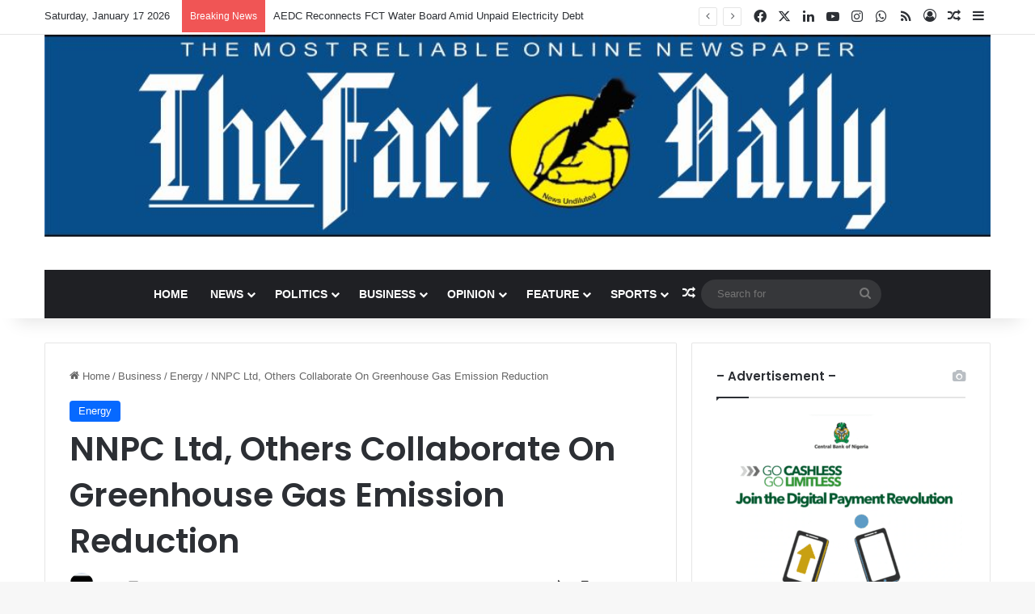

--- FILE ---
content_type: text/html; charset=UTF-8
request_url: https://thefact.ng/nnpc-ltd-others-collaborate-on-greenhouse-gas-emission-reduction/
body_size: 23304
content:
<!DOCTYPE html>
<html lang="en-US" class="" data-skin="light" prefix="og: https://ogp.me/ns#">
<head>
	<meta charset="UTF-8" />
	<link rel="profile" href="https://gmpg.org/xfn/11" />
	
<meta http-equiv='x-dns-prefetch-control' content='on'>
<link rel='dns-prefetch' href='//cdnjs.cloudflare.com' />
<link rel='dns-prefetch' href='//ajax.googleapis.com' />
<link rel='dns-prefetch' href='//fonts.googleapis.com' />
<link rel='dns-prefetch' href='//fonts.gstatic.com' />
<link rel='dns-prefetch' href='//s.gravatar.com' />
<link rel='dns-prefetch' href='//www.google-analytics.com' />
<link rel='preload' as='script' href='https://ajax.googleapis.com/ajax/libs/webfont/1/webfont.js'>

<!-- Search Engine Optimization by Rank Math - https://rankmath.com/ -->
<title>NNPC Ltd, Others Collaborate On Greenhouse Gas Emission Reduction - TheFact Daily</title>
<meta name="description" content="As part of efforts to meet its net-zero carbon target, the Nigerian National Petroleum Company Limited (NNPC Ltd) is working with the United States Department"/>
<meta name="robots" content="index, follow, max-snippet:-1, max-video-preview:-1, max-image-preview:large"/>
<link rel="canonical" href="https://thefact.ng/nnpc-ltd-others-collaborate-on-greenhouse-gas-emission-reduction/" />
<meta property="og:locale" content="en_US" />
<meta property="og:type" content="article" />
<meta property="og:title" content="NNPC Ltd, Others Collaborate On Greenhouse Gas Emission Reduction - TheFact Daily" />
<meta property="og:description" content="As part of efforts to meet its net-zero carbon target, the Nigerian National Petroleum Company Limited (NNPC Ltd) is working with the United States Department" />
<meta property="og:url" content="https://thefact.ng/nnpc-ltd-others-collaborate-on-greenhouse-gas-emission-reduction/" />
<meta property="og:site_name" content="TheFact Daily" />
<meta property="article:section" content="Energy" />
<meta property="og:image" content="https://thefact.ng/wp-content/uploads/2024/02/EMGP-Training-1-1024x683.png" />
<meta property="og:image:secure_url" content="https://thefact.ng/wp-content/uploads/2024/02/EMGP-Training-1-1024x683.png" />
<meta property="og:image:width" content="1024" />
<meta property="og:image:height" content="683" />
<meta property="og:image:alt" content="Nnpc" />
<meta property="og:image:type" content="image/png" />
<meta property="article:published_time" content="2024-02-06T06:11:44+00:00" />
<meta name="twitter:card" content="summary_large_image" />
<meta name="twitter:title" content="NNPC Ltd, Others Collaborate On Greenhouse Gas Emission Reduction - TheFact Daily" />
<meta name="twitter:description" content="As part of efforts to meet its net-zero carbon target, the Nigerian National Petroleum Company Limited (NNPC Ltd) is working with the United States Department" />
<meta name="twitter:image" content="https://thefact.ng/wp-content/uploads/2024/02/EMGP-Training-1-1024x683.png" />
<meta name="twitter:label1" content="Written by" />
<meta name="twitter:data1" content="Editor" />
<meta name="twitter:label2" content="Time to read" />
<meta name="twitter:data2" content="1 minute" />
<script type="application/ld+json" class="rank-math-schema">{"@context":"https://schema.org","@graph":[{"@type":"Organization","@id":"https://thefact.ng/#organization","name":"The Fact Nigeria","url":"https://thefact.ng","logo":{"@type":"ImageObject","@id":"https://thefact.ng/#logo","url":"https://thefact.ng/wp-content/uploads/2020/04/TheFact_Logo_300x.png","contentUrl":"https://thefact.ng/wp-content/uploads/2020/04/TheFact_Logo_300x.png","caption":"The Fact Nigeria","inLanguage":"en-US","width":"300","height":"87"}},{"@type":"WebSite","@id":"https://thefact.ng/#website","url":"https://thefact.ng","name":"The Fact Nigeria","publisher":{"@id":"https://thefact.ng/#organization"},"inLanguage":"en-US"},{"@type":"ImageObject","@id":"https://thefact.ng/wp-content/uploads/2024/02/EMGP-Training-1.png","url":"https://thefact.ng/wp-content/uploads/2024/02/EMGP-Training-1.png","width":"3072","height":"2048","inLanguage":"en-US"},{"@type":"WebPage","@id":"https://thefact.ng/nnpc-ltd-others-collaborate-on-greenhouse-gas-emission-reduction/#webpage","url":"https://thefact.ng/nnpc-ltd-others-collaborate-on-greenhouse-gas-emission-reduction/","name":"NNPC Ltd, Others Collaborate On Greenhouse Gas Emission Reduction - TheFact Daily","datePublished":"2024-02-06T06:11:44+00:00","dateModified":"2024-02-06T06:11:44+00:00","isPartOf":{"@id":"https://thefact.ng/#website"},"primaryImageOfPage":{"@id":"https://thefact.ng/wp-content/uploads/2024/02/EMGP-Training-1.png"},"inLanguage":"en-US"},{"@type":"Person","@id":"https://thefact.ng/author/editor/","name":"Editor","url":"https://thefact.ng/author/editor/","image":{"@type":"ImageObject","@id":"https://secure.gravatar.com/avatar/2e4b20f4c32837be2f03b0a0052db96e6a77f78cd99ee2ac95b57451ca616e47?s=96&amp;d=mm&amp;r=g","url":"https://secure.gravatar.com/avatar/2e4b20f4c32837be2f03b0a0052db96e6a77f78cd99ee2ac95b57451ca616e47?s=96&amp;d=mm&amp;r=g","caption":"Editor","inLanguage":"en-US"},"worksFor":{"@id":"https://thefact.ng/#organization"}},{"@type":"NewsArticle","headline":"NNPC Ltd, Others Collaborate On Greenhouse Gas Emission Reduction - TheFact Daily","keywords":"Nnpc","datePublished":"2024-02-06T06:11:44+00:00","dateModified":"2024-02-06T06:11:44+00:00","articleSection":"Energy","author":{"@id":"https://thefact.ng/author/editor/","name":"Editor"},"publisher":{"@id":"https://thefact.ng/#organization"},"description":"As part of efforts to meet its net-zero carbon target, the Nigerian National Petroleum Company Limited (NNPC Ltd) is working with the United States Department","name":"NNPC Ltd, Others Collaborate On Greenhouse Gas Emission Reduction - TheFact Daily","@id":"https://thefact.ng/nnpc-ltd-others-collaborate-on-greenhouse-gas-emission-reduction/#richSnippet","isPartOf":{"@id":"https://thefact.ng/nnpc-ltd-others-collaborate-on-greenhouse-gas-emission-reduction/#webpage"},"image":{"@id":"https://thefact.ng/wp-content/uploads/2024/02/EMGP-Training-1.png"},"inLanguage":"en-US","mainEntityOfPage":{"@id":"https://thefact.ng/nnpc-ltd-others-collaborate-on-greenhouse-gas-emission-reduction/#webpage"}}]}</script>
<!-- /Rank Math WordPress SEO plugin -->

<link rel="alternate" type="application/rss+xml" title="TheFact Daily &raquo; Feed" href="https://thefact.ng/feed/" />
<link rel="alternate" type="application/rss+xml" title="TheFact Daily &raquo; Comments Feed" href="https://thefact.ng/comments/feed/" />

		<style type="text/css">
			:root{				
			--tie-preset-gradient-1: linear-gradient(135deg, rgba(6, 147, 227, 1) 0%, rgb(155, 81, 224) 100%);
			--tie-preset-gradient-2: linear-gradient(135deg, rgb(122, 220, 180) 0%, rgb(0, 208, 130) 100%);
			--tie-preset-gradient-3: linear-gradient(135deg, rgba(252, 185, 0, 1) 0%, rgba(255, 105, 0, 1) 100%);
			--tie-preset-gradient-4: linear-gradient(135deg, rgba(255, 105, 0, 1) 0%, rgb(207, 46, 46) 100%);
			--tie-preset-gradient-5: linear-gradient(135deg, rgb(238, 238, 238) 0%, rgb(169, 184, 195) 100%);
			--tie-preset-gradient-6: linear-gradient(135deg, rgb(74, 234, 220) 0%, rgb(151, 120, 209) 20%, rgb(207, 42, 186) 40%, rgb(238, 44, 130) 60%, rgb(251, 105, 98) 80%, rgb(254, 248, 76) 100%);
			--tie-preset-gradient-7: linear-gradient(135deg, rgb(255, 206, 236) 0%, rgb(152, 150, 240) 100%);
			--tie-preset-gradient-8: linear-gradient(135deg, rgb(254, 205, 165) 0%, rgb(254, 45, 45) 50%, rgb(107, 0, 62) 100%);
			--tie-preset-gradient-9: linear-gradient(135deg, rgb(255, 203, 112) 0%, rgb(199, 81, 192) 50%, rgb(65, 88, 208) 100%);
			--tie-preset-gradient-10: linear-gradient(135deg, rgb(255, 245, 203) 0%, rgb(182, 227, 212) 50%, rgb(51, 167, 181) 100%);
			--tie-preset-gradient-11: linear-gradient(135deg, rgb(202, 248, 128) 0%, rgb(113, 206, 126) 100%);
			--tie-preset-gradient-12: linear-gradient(135deg, rgb(2, 3, 129) 0%, rgb(40, 116, 252) 100%);
			--tie-preset-gradient-13: linear-gradient(135deg, #4D34FA, #ad34fa);
			--tie-preset-gradient-14: linear-gradient(135deg, #0057FF, #31B5FF);
			--tie-preset-gradient-15: linear-gradient(135deg, #FF007A, #FF81BD);
			--tie-preset-gradient-16: linear-gradient(135deg, #14111E, #4B4462);
			--tie-preset-gradient-17: linear-gradient(135deg, #F32758, #FFC581);

			
					--main-nav-background: #1f2024;
					--main-nav-secondry-background: rgba(0,0,0,0.2);
					--main-nav-primary-color: #0088ff;
					--main-nav-contrast-primary-color: #FFFFFF;
					--main-nav-text-color: #FFFFFF;
					--main-nav-secondry-text-color: rgba(225,255,255,0.5);
					--main-nav-main-border-color: rgba(255,255,255,0.07);
					--main-nav-secondry-border-color: rgba(255,255,255,0.04);
				
			}
		</style>
	<link rel="alternate" title="oEmbed (JSON)" type="application/json+oembed" href="https://thefact.ng/wp-json/oembed/1.0/embed?url=https%3A%2F%2Fthefact.ng%2Fnnpc-ltd-others-collaborate-on-greenhouse-gas-emission-reduction%2F" />
<link rel="alternate" title="oEmbed (XML)" type="text/xml+oembed" href="https://thefact.ng/wp-json/oembed/1.0/embed?url=https%3A%2F%2Fthefact.ng%2Fnnpc-ltd-others-collaborate-on-greenhouse-gas-emission-reduction%2F&#038;format=xml" />
		<style>
			.lazyload,
			.lazyloading {
				max-width: 100%;
			}
		</style>
		<meta name="viewport" content="width=device-width, initial-scale=1.0" />		<!-- This site uses the Google Analytics by MonsterInsights plugin v9.11.1 - Using Analytics tracking - https://www.monsterinsights.com/ -->
		<!-- Note: MonsterInsights is not currently configured on this site. The site owner needs to authenticate with Google Analytics in the MonsterInsights settings panel. -->
					<!-- No tracking code set -->
				<!-- / Google Analytics by MonsterInsights -->
		<style id='wp-img-auto-sizes-contain-inline-css' type='text/css'>
img:is([sizes=auto i],[sizes^="auto," i]){contain-intrinsic-size:3000px 1500px}
/*# sourceURL=wp-img-auto-sizes-contain-inline-css */
</style>
<style id='wp-emoji-styles-inline-css' type='text/css'>

	img.wp-smiley, img.emoji {
		display: inline !important;
		border: none !important;
		box-shadow: none !important;
		height: 1em !important;
		width: 1em !important;
		margin: 0 0.07em !important;
		vertical-align: -0.1em !important;
		background: none !important;
		padding: 0 !important;
	}
/*# sourceURL=wp-emoji-styles-inline-css */
</style>
<link rel='stylesheet' id='taqyeem-buttons-style-css' href='https://thefact.ng/wp-content/plugins/taqyeem-buttons/assets/style.css?ver=6.9' type='text/css' media='all' />
<link rel='stylesheet' id='tie-css-base-css' href='https://thefact.ng/wp-content/themes/jannah/assets/css/base.min.css?ver=7.2.0' type='text/css' media='all' />
<link rel='stylesheet' id='tie-css-styles-css' href='https://thefact.ng/wp-content/themes/jannah/assets/css/style.min.css?ver=7.2.0' type='text/css' media='all' />
<link rel='stylesheet' id='tie-css-widgets-css' href='https://thefact.ng/wp-content/themes/jannah/assets/css/widgets.min.css?ver=7.2.0' type='text/css' media='all' />
<link rel='stylesheet' id='tie-css-helpers-css' href='https://thefact.ng/wp-content/themes/jannah/assets/css/helpers.min.css?ver=7.2.0' type='text/css' media='all' />
<link rel='stylesheet' id='tie-fontawesome5-css' href='https://thefact.ng/wp-content/themes/jannah/assets/css/fontawesome.css?ver=7.2.0' type='text/css' media='all' />
<link rel='stylesheet' id='tie-css-ilightbox-css' href='https://thefact.ng/wp-content/themes/jannah/assets/ilightbox/dark-skin/skin.css?ver=7.2.0' type='text/css' media='all' />
<link rel='stylesheet' id='tie-css-shortcodes-css' href='https://thefact.ng/wp-content/themes/jannah/assets/css/plugins/shortcodes.min.css?ver=7.2.0' type='text/css' media='all' />
<link rel='stylesheet' id='tie-css-single-css' href='https://thefact.ng/wp-content/themes/jannah/assets/css/single.min.css?ver=7.2.0' type='text/css' media='all' />
<link rel='stylesheet' id='tie-css-print-css' href='https://thefact.ng/wp-content/themes/jannah/assets/css/print.css?ver=7.2.0' type='text/css' media='print' />
<link rel='stylesheet' id='taqyeem-styles-css' href='https://thefact.ng/wp-content/themes/jannah/assets/css/plugins/taqyeem.min.css?ver=7.2.0' type='text/css' media='all' />
<style id='taqyeem-styles-inline-css' type='text/css'>
.wf-active .logo-text,.wf-active h1,.wf-active h2,.wf-active h3,.wf-active h4,.wf-active h5,.wf-active h6,.wf-active .the-subtitle{font-family: 'Poppins';}#main-nav .main-menu > ul > li > a{text-transform: uppercase;}.tie-cat-5520,.tie-cat-item-5520 > span{background-color:#e67e22 !important;color:#FFFFFF !important;}.tie-cat-5520:after{border-top-color:#e67e22 !important;}.tie-cat-5520:hover{background-color:#c86004 !important;}.tie-cat-5520:hover:after{border-top-color:#c86004 !important;}.tie-cat-5438,.tie-cat-item-5438 > span{background-color:#2ecc71 !important;color:#FFFFFF !important;}.tie-cat-5438:after{border-top-color:#2ecc71 !important;}.tie-cat-5438:hover{background-color:#10ae53 !important;}.tie-cat-5438:hover:after{border-top-color:#10ae53 !important;}.tie-cat-5529,.tie-cat-item-5529 > span{background-color:#9b59b6 !important;color:#FFFFFF !important;}.tie-cat-5529:after{border-top-color:#9b59b6 !important;}.tie-cat-5529:hover{background-color:#7d3b98 !important;}.tie-cat-5529:hover:after{border-top-color:#7d3b98 !important;}.tie-cat-5531,.tie-cat-item-5531 > span{background-color:#34495e !important;color:#FFFFFF !important;}.tie-cat-5531:after{border-top-color:#34495e !important;}.tie-cat-5531:hover{background-color:#162b40 !important;}.tie-cat-5531:hover:after{border-top-color:#162b40 !important;}.tie-cat-19,.tie-cat-item-19 > span{background-color:#795548 !important;color:#FFFFFF !important;}.tie-cat-19:after{border-top-color:#795548 !important;}.tie-cat-19:hover{background-color:#5b372a !important;}.tie-cat-19:hover:after{border-top-color:#5b372a !important;}.tie-cat-5534,.tie-cat-item-5534 > span{background-color:#4CAF50 !important;color:#FFFFFF !important;}.tie-cat-5534:after{border-top-color:#4CAF50 !important;}.tie-cat-5534:hover{background-color:#2e9132 !important;}.tie-cat-5534:hover:after{border-top-color:#2e9132 !important;}@media (max-width: 991px){.side-aside.normal-side{background: #2f88d6;background: -webkit-linear-gradient(135deg,#5933a2,#2f88d6 );background: -moz-linear-gradient(135deg,#5933a2,#2f88d6 );background: -o-linear-gradient(135deg,#5933a2,#2f88d6 );background: linear-gradient(135deg,#2f88d6,#5933a2 );}}
/*# sourceURL=taqyeem-styles-inline-css */
</style>
<script type="text/javascript" src="https://thefact.ng/wp-includes/js/jquery/jquery.min.js?ver=3.7.1" id="jquery-core-js"></script>
<script type="text/javascript" src="https://thefact.ng/wp-includes/js/jquery/jquery-migrate.min.js?ver=3.4.1" id="jquery-migrate-js"></script>
<link rel="https://api.w.org/" href="https://thefact.ng/wp-json/" /><link rel="alternate" title="JSON" type="application/json" href="https://thefact.ng/wp-json/wp/v2/posts/30202" /><link rel="EditURI" type="application/rsd+xml" title="RSD" href="https://thefact.ng/xmlrpc.php?rsd" />
<meta name="generator" content="WordPress 6.9" />
<link rel='shortlink' href='https://thefact.ng/?p=30202' />

		<!-- GA Google Analytics @ https://m0n.co/ga -->
		<script>
			(function(i,s,o,g,r,a,m){i['GoogleAnalyticsObject']=r;i[r]=i[r]||function(){
			(i[r].q=i[r].q||[]).push(arguments)},i[r].l=1*new Date();a=s.createElement(o),
			m=s.getElementsByTagName(o)[0];a.async=1;a.src=g;m.parentNode.insertBefore(a,m)
			})(window,document,'script','https://www.google-analytics.com/analytics.js','ga');
			ga('create', 'UA-163300106-1', 'auto');
			ga('require', 'linkid');
			ga('set', 'forceSSL', true);
			ga('send', 'pageview');
		</script>

	<script type='text/javascript'>
/* <![CDATA[ */
var taqyeem = {"ajaxurl":"https://thefact.ng/wp-admin/admin-ajax.php" , "your_rating":"Your Rating:"};
/* ]]> */
</script>

		<script>
			document.documentElement.className = document.documentElement.className.replace('no-js', 'js');
		</script>
				<style>
			.no-js img.lazyload {
				display: none;
			}

			figure.wp-block-image img.lazyloading {
				min-width: 150px;
			}

			.lazyload,
			.lazyloading {
				--smush-placeholder-width: 100px;
				--smush-placeholder-aspect-ratio: 1/1;
				width: var(--smush-image-width, var(--smush-placeholder-width)) !important;
				aspect-ratio: var(--smush-image-aspect-ratio, var(--smush-placeholder-aspect-ratio)) !important;
			}

						.lazyload, .lazyloading {
				opacity: 0;
			}

			.lazyloaded {
				opacity: 1;
				transition: opacity 400ms;
				transition-delay: 0ms;
			}

					</style>
		<meta http-equiv="X-UA-Compatible" content="IE=edge">
      <meta name="onesignal" content="wordpress-plugin"/>
            <script>

      window.OneSignalDeferred = window.OneSignalDeferred || [];

      OneSignalDeferred.push(function(OneSignal) {
        var oneSignal_options = {};
        window._oneSignalInitOptions = oneSignal_options;

        oneSignal_options['serviceWorkerParam'] = { scope: '/' };
oneSignal_options['serviceWorkerPath'] = 'OneSignalSDKWorker.js.php';

        OneSignal.Notifications.setDefaultUrl("https://thefact.ng");

        oneSignal_options['wordpress'] = true;
oneSignal_options['appId'] = 'dd070808-9c11-4e7d-ac16-7b4d8adf747b';
oneSignal_options['allowLocalhostAsSecureOrigin'] = true;
oneSignal_options['welcomeNotification'] = { };
oneSignal_options['welcomeNotification']['title'] = "";
oneSignal_options['welcomeNotification']['message'] = "";
oneSignal_options['path'] = "https://thefact.ng/wp-content/plugins/onesignal-free-web-push-notifications/sdk_files/";
oneSignal_options['promptOptions'] = { };
oneSignal_options['notifyButton'] = { };
oneSignal_options['notifyButton']['enable'] = true;
oneSignal_options['notifyButton']['position'] = 'bottom-left';
oneSignal_options['notifyButton']['theme'] = 'default';
oneSignal_options['notifyButton']['size'] = 'medium';
oneSignal_options['notifyButton']['showCredit'] = true;
oneSignal_options['notifyButton']['text'] = {};
              OneSignal.init(window._oneSignalInitOptions);
              OneSignal.Slidedown.promptPush()      });

      function documentInitOneSignal() {
        var oneSignal_elements = document.getElementsByClassName("OneSignal-prompt");

        var oneSignalLinkClickHandler = function(event) { OneSignal.Notifications.requestPermission(); event.preventDefault(); };        for(var i = 0; i < oneSignal_elements.length; i++)
          oneSignal_elements[i].addEventListener('click', oneSignalLinkClickHandler, false);
      }

      if (document.readyState === 'complete') {
           documentInitOneSignal();
      }
      else {
           window.addEventListener("load", function(event){
               documentInitOneSignal();
          });
      }
    </script>
<link rel="icon" href="https://thefact.ng/wp-content/uploads/2020/04/fav.png" sizes="32x32" />
<link rel="icon" href="https://thefact.ng/wp-content/uploads/2020/04/fav.png" sizes="192x192" />
<link rel="apple-touch-icon" href="https://thefact.ng/wp-content/uploads/2020/04/fav.png" />
<meta name="msapplication-TileImage" content="https://thefact.ng/wp-content/uploads/2020/04/fav.png" />
<style id='global-styles-inline-css' type='text/css'>
:root{--wp--preset--aspect-ratio--square: 1;--wp--preset--aspect-ratio--4-3: 4/3;--wp--preset--aspect-ratio--3-4: 3/4;--wp--preset--aspect-ratio--3-2: 3/2;--wp--preset--aspect-ratio--2-3: 2/3;--wp--preset--aspect-ratio--16-9: 16/9;--wp--preset--aspect-ratio--9-16: 9/16;--wp--preset--color--black: #000000;--wp--preset--color--cyan-bluish-gray: #abb8c3;--wp--preset--color--white: #ffffff;--wp--preset--color--pale-pink: #f78da7;--wp--preset--color--vivid-red: #cf2e2e;--wp--preset--color--luminous-vivid-orange: #ff6900;--wp--preset--color--luminous-vivid-amber: #fcb900;--wp--preset--color--light-green-cyan: #7bdcb5;--wp--preset--color--vivid-green-cyan: #00d084;--wp--preset--color--pale-cyan-blue: #8ed1fc;--wp--preset--color--vivid-cyan-blue: #0693e3;--wp--preset--color--vivid-purple: #9b51e0;--wp--preset--color--global-color: #0088ff;--wp--preset--gradient--vivid-cyan-blue-to-vivid-purple: linear-gradient(135deg,rgb(6,147,227) 0%,rgb(155,81,224) 100%);--wp--preset--gradient--light-green-cyan-to-vivid-green-cyan: linear-gradient(135deg,rgb(122,220,180) 0%,rgb(0,208,130) 100%);--wp--preset--gradient--luminous-vivid-amber-to-luminous-vivid-orange: linear-gradient(135deg,rgb(252,185,0) 0%,rgb(255,105,0) 100%);--wp--preset--gradient--luminous-vivid-orange-to-vivid-red: linear-gradient(135deg,rgb(255,105,0) 0%,rgb(207,46,46) 100%);--wp--preset--gradient--very-light-gray-to-cyan-bluish-gray: linear-gradient(135deg,rgb(238,238,238) 0%,rgb(169,184,195) 100%);--wp--preset--gradient--cool-to-warm-spectrum: linear-gradient(135deg,rgb(74,234,220) 0%,rgb(151,120,209) 20%,rgb(207,42,186) 40%,rgb(238,44,130) 60%,rgb(251,105,98) 80%,rgb(254,248,76) 100%);--wp--preset--gradient--blush-light-purple: linear-gradient(135deg,rgb(255,206,236) 0%,rgb(152,150,240) 100%);--wp--preset--gradient--blush-bordeaux: linear-gradient(135deg,rgb(254,205,165) 0%,rgb(254,45,45) 50%,rgb(107,0,62) 100%);--wp--preset--gradient--luminous-dusk: linear-gradient(135deg,rgb(255,203,112) 0%,rgb(199,81,192) 50%,rgb(65,88,208) 100%);--wp--preset--gradient--pale-ocean: linear-gradient(135deg,rgb(255,245,203) 0%,rgb(182,227,212) 50%,rgb(51,167,181) 100%);--wp--preset--gradient--electric-grass: linear-gradient(135deg,rgb(202,248,128) 0%,rgb(113,206,126) 100%);--wp--preset--gradient--midnight: linear-gradient(135deg,rgb(2,3,129) 0%,rgb(40,116,252) 100%);--wp--preset--font-size--small: 13px;--wp--preset--font-size--medium: 20px;--wp--preset--font-size--large: 36px;--wp--preset--font-size--x-large: 42px;--wp--preset--spacing--20: 0.44rem;--wp--preset--spacing--30: 0.67rem;--wp--preset--spacing--40: 1rem;--wp--preset--spacing--50: 1.5rem;--wp--preset--spacing--60: 2.25rem;--wp--preset--spacing--70: 3.38rem;--wp--preset--spacing--80: 5.06rem;--wp--preset--shadow--natural: 6px 6px 9px rgba(0, 0, 0, 0.2);--wp--preset--shadow--deep: 12px 12px 50px rgba(0, 0, 0, 0.4);--wp--preset--shadow--sharp: 6px 6px 0px rgba(0, 0, 0, 0.2);--wp--preset--shadow--outlined: 6px 6px 0px -3px rgb(255, 255, 255), 6px 6px rgb(0, 0, 0);--wp--preset--shadow--crisp: 6px 6px 0px rgb(0, 0, 0);}:where(.is-layout-flex){gap: 0.5em;}:where(.is-layout-grid){gap: 0.5em;}body .is-layout-flex{display: flex;}.is-layout-flex{flex-wrap: wrap;align-items: center;}.is-layout-flex > :is(*, div){margin: 0;}body .is-layout-grid{display: grid;}.is-layout-grid > :is(*, div){margin: 0;}:where(.wp-block-columns.is-layout-flex){gap: 2em;}:where(.wp-block-columns.is-layout-grid){gap: 2em;}:where(.wp-block-post-template.is-layout-flex){gap: 1.25em;}:where(.wp-block-post-template.is-layout-grid){gap: 1.25em;}.has-black-color{color: var(--wp--preset--color--black) !important;}.has-cyan-bluish-gray-color{color: var(--wp--preset--color--cyan-bluish-gray) !important;}.has-white-color{color: var(--wp--preset--color--white) !important;}.has-pale-pink-color{color: var(--wp--preset--color--pale-pink) !important;}.has-vivid-red-color{color: var(--wp--preset--color--vivid-red) !important;}.has-luminous-vivid-orange-color{color: var(--wp--preset--color--luminous-vivid-orange) !important;}.has-luminous-vivid-amber-color{color: var(--wp--preset--color--luminous-vivid-amber) !important;}.has-light-green-cyan-color{color: var(--wp--preset--color--light-green-cyan) !important;}.has-vivid-green-cyan-color{color: var(--wp--preset--color--vivid-green-cyan) !important;}.has-pale-cyan-blue-color{color: var(--wp--preset--color--pale-cyan-blue) !important;}.has-vivid-cyan-blue-color{color: var(--wp--preset--color--vivid-cyan-blue) !important;}.has-vivid-purple-color{color: var(--wp--preset--color--vivid-purple) !important;}.has-black-background-color{background-color: var(--wp--preset--color--black) !important;}.has-cyan-bluish-gray-background-color{background-color: var(--wp--preset--color--cyan-bluish-gray) !important;}.has-white-background-color{background-color: var(--wp--preset--color--white) !important;}.has-pale-pink-background-color{background-color: var(--wp--preset--color--pale-pink) !important;}.has-vivid-red-background-color{background-color: var(--wp--preset--color--vivid-red) !important;}.has-luminous-vivid-orange-background-color{background-color: var(--wp--preset--color--luminous-vivid-orange) !important;}.has-luminous-vivid-amber-background-color{background-color: var(--wp--preset--color--luminous-vivid-amber) !important;}.has-light-green-cyan-background-color{background-color: var(--wp--preset--color--light-green-cyan) !important;}.has-vivid-green-cyan-background-color{background-color: var(--wp--preset--color--vivid-green-cyan) !important;}.has-pale-cyan-blue-background-color{background-color: var(--wp--preset--color--pale-cyan-blue) !important;}.has-vivid-cyan-blue-background-color{background-color: var(--wp--preset--color--vivid-cyan-blue) !important;}.has-vivid-purple-background-color{background-color: var(--wp--preset--color--vivid-purple) !important;}.has-black-border-color{border-color: var(--wp--preset--color--black) !important;}.has-cyan-bluish-gray-border-color{border-color: var(--wp--preset--color--cyan-bluish-gray) !important;}.has-white-border-color{border-color: var(--wp--preset--color--white) !important;}.has-pale-pink-border-color{border-color: var(--wp--preset--color--pale-pink) !important;}.has-vivid-red-border-color{border-color: var(--wp--preset--color--vivid-red) !important;}.has-luminous-vivid-orange-border-color{border-color: var(--wp--preset--color--luminous-vivid-orange) !important;}.has-luminous-vivid-amber-border-color{border-color: var(--wp--preset--color--luminous-vivid-amber) !important;}.has-light-green-cyan-border-color{border-color: var(--wp--preset--color--light-green-cyan) !important;}.has-vivid-green-cyan-border-color{border-color: var(--wp--preset--color--vivid-green-cyan) !important;}.has-pale-cyan-blue-border-color{border-color: var(--wp--preset--color--pale-cyan-blue) !important;}.has-vivid-cyan-blue-border-color{border-color: var(--wp--preset--color--vivid-cyan-blue) !important;}.has-vivid-purple-border-color{border-color: var(--wp--preset--color--vivid-purple) !important;}.has-vivid-cyan-blue-to-vivid-purple-gradient-background{background: var(--wp--preset--gradient--vivid-cyan-blue-to-vivid-purple) !important;}.has-light-green-cyan-to-vivid-green-cyan-gradient-background{background: var(--wp--preset--gradient--light-green-cyan-to-vivid-green-cyan) !important;}.has-luminous-vivid-amber-to-luminous-vivid-orange-gradient-background{background: var(--wp--preset--gradient--luminous-vivid-amber-to-luminous-vivid-orange) !important;}.has-luminous-vivid-orange-to-vivid-red-gradient-background{background: var(--wp--preset--gradient--luminous-vivid-orange-to-vivid-red) !important;}.has-very-light-gray-to-cyan-bluish-gray-gradient-background{background: var(--wp--preset--gradient--very-light-gray-to-cyan-bluish-gray) !important;}.has-cool-to-warm-spectrum-gradient-background{background: var(--wp--preset--gradient--cool-to-warm-spectrum) !important;}.has-blush-light-purple-gradient-background{background: var(--wp--preset--gradient--blush-light-purple) !important;}.has-blush-bordeaux-gradient-background{background: var(--wp--preset--gradient--blush-bordeaux) !important;}.has-luminous-dusk-gradient-background{background: var(--wp--preset--gradient--luminous-dusk) !important;}.has-pale-ocean-gradient-background{background: var(--wp--preset--gradient--pale-ocean) !important;}.has-electric-grass-gradient-background{background: var(--wp--preset--gradient--electric-grass) !important;}.has-midnight-gradient-background{background: var(--wp--preset--gradient--midnight) !important;}.has-small-font-size{font-size: var(--wp--preset--font-size--small) !important;}.has-medium-font-size{font-size: var(--wp--preset--font-size--medium) !important;}.has-large-font-size{font-size: var(--wp--preset--font-size--large) !important;}.has-x-large-font-size{font-size: var(--wp--preset--font-size--x-large) !important;}
/*# sourceURL=global-styles-inline-css */
</style>
</head>

<body id="tie-body" class="wp-singular post-template-default single single-post postid-30202 single-format-standard wp-custom-logo wp-theme-jannah tie-no-js wrapper-has-shadow block-head-1 magazine1 is-thumb-overlay-disabled is-desktop is-header-layout-2 has-header-ad sidebar-right has-sidebar post-layout-1 narrow-title-narrow-media has-mobile-share hide_share_post_top hide_share_post_bottom">



<div class="background-overlay">

	<div id="tie-container" class="site tie-container">

		
		<div id="tie-wrapper">

			
<header id="theme-header" class="theme-header header-layout-2 main-nav-dark main-nav-default-dark main-nav-below main-nav-boxed has-stream-item top-nav-active top-nav-light top-nav-default-light top-nav-above has-shadow has-full-width-logo mobile-components-row mobile-header-default">
	
<nav id="top-nav"  class="has-date-breaking-components top-nav header-nav has-breaking-news" aria-label="Secondary Navigation">
	<div class="container">
		<div class="topbar-wrapper">

			
					<div class="topbar-today-date">
						Saturday, January 17 2026					</div>
					
			<div class="tie-alignleft">
				
<div class="breaking controls-is-active">

	<span class="breaking-title">
		<span class="tie-icon-bolt breaking-icon" aria-hidden="true"></span>
		<span class="breaking-title-text">Breaking News</span>
	</span>

	<ul id="breaking-news-in-header" class="breaking-news" data-type="reveal" data-arrows="true">

		
							<li class="news-item">
								<a href="https://thefact.ng/aedc-reconnects-fct-water-board-amid-unpaid-electricity-debt/">AEDC Reconnects FCT Water Board Amid Unpaid Electricity Debt</a>
							</li>

							
							<li class="news-item">
								<a href="https://thefact.ng/ibadan-disco-lied-on-power-outage-claim-tcn/">Ibadan DisCo Lied On Power Outage Claim -TCN</a>
							</li>

							
							<li class="news-item">
								<a href="https://thefact.ng/can-pays-tribute-to-imam-who-saved-262-christians/">CAN Pays Tribute To Imam Who Saved 262 Christians</a>
							</li>

							
							<li class="news-item">
								<a href="https://thefact.ng/shettima-arrives-in-guinea-ahead-of-doumbouyas-inauguration/">Shettima Arrives In Guinea Ahead Of Doumbouya&#8217;s Inauguration</a>
							</li>

							
							<li class="news-item">
								<a href="https://thefact.ng/troops-repel-coordinated-terror-attacks-neutralise-scores/">Troops Repel Coordinated Terror Attacks, Neutralise Scores</a>
							</li>

							
							<li class="news-item">
								<a href="https://thefact.ng/interior-defence-ministries-close-ranks-on-national-security/">Interior, Defence Ministries Close Ranks On National Security</a>
							</li>

							
							<li class="news-item">
								<a href="https://thefact.ng/alleged-n1-3bn-fraud-supreme-court-orders-lamido-sons-to-trial/">Alleged N1.3bn Fraud: Supreme Court Orders Lamido, Sons To Trial</a>
							</li>

							
							<li class="news-item">
								<a href="https://thefact.ng/ministry-partners-nipr-on-national-reputation-development/">Ministry Partners NIPR On National Reputation, Development</a>
							</li>

							
							<li class="news-item">
								<a href="https://thefact.ng/shettima-departs-abuja-to-attend-president-doumbouyas-inauguration-in-guinea-conakry/">Shettima Departs Abuja To Attend President Doumbouya&#8217;s Inauguration In Guinea-Conakry</a>
							</li>

							
							<li class="news-item">
								<a href="https://thefact.ng/tcn-to-compensate-project-affected-persons-along-mando-rimin-zakara-330kv-line/">TCN To Compensate Project Affected Persons Along Mando–Rimin Zakara 330kV Line</a>
							</li>

							
	</ul>
</div><!-- #breaking /-->
			</div><!-- .tie-alignleft /-->

			<div class="tie-alignright">
				<ul class="components"> <li class="social-icons-item"><a class="social-link facebook-social-icon" rel="external noopener nofollow" target="_blank" href="https://m.facebook.com/TheFact-Daily-105754424422735/"><span class="tie-social-icon tie-icon-facebook"></span><span class="screen-reader-text">Facebook</span></a></li><li class="social-icons-item"><a class="social-link twitter-social-icon" rel="external noopener nofollow" target="_blank" href="https://x.com/TheFact_ng"><span class="tie-social-icon tie-icon-twitter"></span><span class="screen-reader-text">X</span></a></li><li class="social-icons-item"><a class="social-link linkedin-social-icon" rel="external noopener nofollow" target="_blank" href="https://www.linkedin.com/in/thefact-daily-b5247a1a6/"><span class="tie-social-icon tie-icon-linkedin"></span><span class="screen-reader-text">LinkedIn</span></a></li><li class="social-icons-item"><a class="social-link youtube-social-icon" rel="external noopener nofollow" target="_blank" href="#"><span class="tie-social-icon tie-icon-youtube"></span><span class="screen-reader-text">YouTube</span></a></li><li class="social-icons-item"><a class="social-link instagram-social-icon" rel="external noopener nofollow" target="_blank" href="#"><span class="tie-social-icon tie-icon-instagram"></span><span class="screen-reader-text">Instagram</span></a></li><li class="social-icons-item"><a class="social-link whatsapp-social-icon" rel="external noopener nofollow" target="_blank" href="#"><span class="tie-social-icon tie-icon-whatsapp"></span><span class="screen-reader-text">WhatsApp</span></a></li><li class="social-icons-item"><a class="social-link rss-social-icon" rel="external noopener nofollow" target="_blank" href="https://thefact.ng/feed/"><span class="tie-social-icon tie-icon-feed"></span><span class="screen-reader-text">RSS</span></a></li> 
	
		<li class=" popup-login-icon menu-item custom-menu-link">
			<a href="#" class="lgoin-btn tie-popup-trigger">
				<span class="tie-icon-author" aria-hidden="true"></span>
				<span class="screen-reader-text">Log In</span>			</a>
		</li>

				<li class="random-post-icon menu-item custom-menu-link">
		<a href="/nnpc-ltd-others-collaborate-on-greenhouse-gas-emission-reduction/?random-post=1" class="random-post" title="Random Article" rel="nofollow">
			<span class="tie-icon-random" aria-hidden="true"></span>
			<span class="screen-reader-text">Random Article</span>
		</a>
	</li>
		<li class="side-aside-nav-icon menu-item custom-menu-link">
		<a href="#">
			<span class="tie-icon-navicon" aria-hidden="true"></span>
			<span class="screen-reader-text">Sidebar</span>
		</a>
	</li>
	</ul><!-- Components -->			</div><!-- .tie-alignright /-->

		</div><!-- .topbar-wrapper /-->
	</div><!-- .container /-->
</nav><!-- #top-nav /-->

<div class="container header-container">
	<div class="tie-row logo-row">

		
		<div class="logo-wrapper">
			<div class="tie-col-md-4 logo-container clearfix">
				<div id="mobile-header-components-area_1" class="mobile-header-components"><ul class="components"><li class="mobile-component_menu custom-menu-link"><a href="#" id="mobile-menu-icon" class=""><span class="tie-mobile-menu-icon nav-icon is-layout-1"></span><span class="screen-reader-text">Menu</span></a></li></ul></div>
		<div id="logo" class="image-logo" >

			
			<a title="TheFact Daily" href="https://thefact.ng/">
				
				<picture class="tie-logo-default tie-logo-picture">
					<source class="tie-logo-source-default tie-logo-source" data-srcset="https://thefact.ng/wp-content/uploads/2023/05/fact-logo2.jpg" media="(max-width:991px)">
					<source class="tie-logo-source-default tie-logo-source" data-srcset="https://thefact.ng/wp-content/uploads/2023/05/fact-logo2.jpg">
					<img class="tie-logo-img-default tie-logo-img lazyload" data-src="https://thefact.ng/wp-content/uploads/2023/05/fact-logo2.jpg" alt="TheFact Daily" width="1000" height="214" src="[data-uri]" style="--smush-placeholder-width: 1000px; --smush-placeholder-aspect-ratio: 1000/214;" />
				</picture>
						</a>

			
		</div><!-- #logo /-->

		<div id="mobile-header-components-area_2" class="mobile-header-components"><ul class="components"><li class="mobile-component_search custom-menu-link">
				<a href="#" class="tie-search-trigger-mobile">
					<span class="tie-icon-search tie-search-icon" aria-hidden="true"></span>
					<span class="screen-reader-text">Search for</span>
				</a>
			</li></ul></div>			</div><!-- .tie-col /-->
		</div><!-- .logo-wrapper /-->

		<div class="tie-col-md-8 stream-item stream-item-top-wrapper"><div class="stream-item-top"></div></div><!-- .tie-col /-->
	</div><!-- .tie-row /-->
</div><!-- .container /-->

<div class="main-nav-wrapper">
	<nav id="main-nav" data-skin="search-in-main-nav" class="main-nav header-nav live-search-parent menu-style-default menu-style-solid-bg"  aria-label="Primary Navigation">
		<div class="container">

			<div class="main-menu-wrapper">

				
				<div id="menu-components-wrap">

					
					<div class="main-menu main-menu-wrap">
						<div id="main-nav-menu" class="main-menu header-menu"><ul id="menu-main-menu" class="menu"><li id="menu-item-36287" class="menu-item menu-item-type-post_type menu-item-object-page menu-item-home menu-item-36287"><a href="https://thefact.ng/">Home</a></li>
<li id="menu-item-36314" class="menu-item menu-item-type-taxonomy menu-item-object-category menu-item-has-children menu-item-36314"><a href="https://thefact.ng/category/top-global-news/news/">News</a>
<ul class="sub-menu menu-sub-content">
	<li id="menu-item-36307" class="menu-item menu-item-type-taxonomy menu-item-object-category menu-item-36307"><a href="https://thefact.ng/category/top-global-news/">Global News</a></li>
	<li id="menu-item-36302" class="menu-item menu-item-type-taxonomy menu-item-object-category menu-item-36302"><a href="https://thefact.ng/category/environment/">Environment</a></li>
	<li id="menu-item-36330" class="menu-item menu-item-type-taxonomy menu-item-object-category menu-item-36330"><a href="https://thefact.ng/category/security-crime/">Security/Crime</a></li>
	<li id="menu-item-36298" class="menu-item menu-item-type-taxonomy menu-item-object-category menu-item-36298"><a href="https://thefact.ng/category/crimes/">Crimes</a></li>
	<li id="menu-item-36309" class="menu-item menu-item-type-taxonomy menu-item-object-category menu-item-36309"><a href="https://thefact.ng/category/top-global-news/education/">Education</a></li>
	<li id="menu-item-36308" class="menu-item menu-item-type-taxonomy menu-item-object-category menu-item-36308"><a href="https://thefact.ng/category/top-global-news/defence/">Defence</a></li>
	<li id="menu-item-36310" class="menu-item menu-item-type-taxonomy menu-item-object-category menu-item-36310"><a href="https://thefact.ng/category/top-global-news/international/">International</a></li>
	<li id="menu-item-36313" class="menu-item menu-item-type-taxonomy menu-item-object-category menu-item-36313"><a href="https://thefact.ng/category/top-global-news/metro/">Metro</a></li>
	<li id="menu-item-36329" class="menu-item menu-item-type-taxonomy menu-item-object-category menu-item-36329"><a href="https://thefact.ng/category/security/">Security</a></li>
	<li id="menu-item-36311" class="menu-item menu-item-type-taxonomy menu-item-object-category menu-item-36311"><a href="https://thefact.ng/category/top-global-news/interviews/">Interviews</a></li>
	<li id="menu-item-36320" class="menu-item menu-item-type-taxonomy menu-item-object-category menu-item-36320"><a href="https://thefact.ng/category/investigation/">Investigation</a></li>
	<li id="menu-item-36316" class="menu-item menu-item-type-taxonomy menu-item-object-category menu-item-36316"><a href="https://thefact.ng/category/health/">Health</a></li>
	<li id="menu-item-36288" class="menu-item menu-item-type-taxonomy menu-item-object-category menu-item-36288"><a href="https://thefact.ng/category/analysis/">Analysis</a></li>
</ul>
</li>
<li id="menu-item-36325" class="menu-item menu-item-type-taxonomy menu-item-object-category menu-item-has-children menu-item-36325"><a href="https://thefact.ng/category/politics/">Politics</a>
<ul class="sub-menu menu-sub-content">
	<li id="menu-item-36297" class="menu-item menu-item-type-taxonomy menu-item-object-category menu-item-36297"><a href="https://thefact.ng/category/court/">Court</a></li>
</ul>
</li>
<li id="menu-item-36290" class="menu-item menu-item-type-taxonomy menu-item-object-category current-post-ancestor menu-item-has-children menu-item-36290"><a href="https://thefact.ng/category/business/">Business</a>
<ul class="sub-menu menu-sub-content">
	<li id="menu-item-36289" class="menu-item menu-item-type-taxonomy menu-item-object-category menu-item-36289"><a href="https://thefact.ng/category/aviation/">Aviation</a></li>
	<li id="menu-item-36299" class="menu-item menu-item-type-taxonomy menu-item-object-category menu-item-36299"><a href="https://thefact.ng/category/economy/">Economy</a></li>
	<li id="menu-item-36291" class="menu-item menu-item-type-taxonomy menu-item-object-category menu-item-36291"><a href="https://thefact.ng/category/business/agriculture/">Agriculture</a></li>
	<li id="menu-item-36292" class="menu-item menu-item-type-taxonomy menu-item-object-category current-post-ancestor current-menu-parent current-post-parent menu-item-36292"><a href="https://thefact.ng/category/business/energy/">Energy</a></li>
	<li id="menu-item-36293" class="menu-item menu-item-type-taxonomy menu-item-object-category menu-item-36293"><a href="https://thefact.ng/category/business/housing/">Housing</a></li>
	<li id="menu-item-36294" class="menu-item menu-item-type-taxonomy menu-item-object-category menu-item-36294"><a href="https://thefact.ng/category/business/power/">power</a></li>
	<li id="menu-item-36295" class="menu-item menu-item-type-taxonomy menu-item-object-category menu-item-36295"><a href="https://thefact.ng/category/business/works/">Works</a></li>
	<li id="menu-item-36312" class="menu-item menu-item-type-taxonomy menu-item-object-category menu-item-36312"><a href="https://thefact.ng/category/top-global-news/markets/">Markets</a></li>
	<li id="menu-item-36323" class="menu-item menu-item-type-taxonomy menu-item-object-category menu-item-36323"><a href="https://thefact.ng/category/pension/">Pension</a></li>
	<li id="menu-item-36336" class="menu-item menu-item-type-taxonomy menu-item-object-category menu-item-36336"><a href="https://thefact.ng/category/water-resources/">Water Resources</a></li>
	<li id="menu-item-36324" class="menu-item menu-item-type-taxonomy menu-item-object-category menu-item-36324"><a href="https://thefact.ng/category/pension-insurance/">Pension/Insurance</a></li>
	<li id="menu-item-36334" class="menu-item menu-item-type-taxonomy menu-item-object-category menu-item-36334"><a href="https://thefact.ng/category/transport/">Transport</a></li>
	<li id="menu-item-36318" class="menu-item menu-item-type-taxonomy menu-item-object-category menu-item-36318"><a href="https://thefact.ng/category/insurance/">Insurance</a></li>
	<li id="menu-item-36328" class="menu-item menu-item-type-taxonomy menu-item-object-category menu-item-36328"><a href="https://thefact.ng/category/science-tech/">Science &amp; Tech</a></li>
	<li id="menu-item-36321" class="menu-item menu-item-type-taxonomy menu-item-object-category menu-item-36321"><a href="https://thefact.ng/category/maritime/">Maritime</a></li>
	<li id="menu-item-36326" class="menu-item menu-item-type-taxonomy menu-item-object-category menu-item-36326"><a href="https://thefact.ng/category/power-2/">Power</a></li>
	<li id="menu-item-36315" class="menu-item menu-item-type-taxonomy menu-item-object-category menu-item-36315"><a href="https://thefact.ng/category/top-global-news/technology/">Technology</a></li>
	<li id="menu-item-36306" class="menu-item menu-item-type-taxonomy menu-item-object-category menu-item-36306"><a href="https://thefact.ng/category/finance/">Finance</a></li>
</ul>
</li>
<li id="menu-item-36322" class="menu-item menu-item-type-taxonomy menu-item-object-category menu-item-has-children menu-item-36322"><a href="https://thefact.ng/category/opinion/">Opinion</a>
<ul class="sub-menu menu-sub-content">
	<li id="menu-item-36300" class="menu-item menu-item-type-taxonomy menu-item-object-category menu-item-36300"><a href="https://thefact.ng/category/editorial/">Editorial</a></li>
	<li id="menu-item-36296" class="menu-item menu-item-type-taxonomy menu-item-object-category menu-item-36296"><a href="https://thefact.ng/category/communications/">Communications</a></li>
</ul>
</li>
<li id="menu-item-36305" class="menu-item menu-item-type-taxonomy menu-item-object-category menu-item-has-children menu-item-36305"><a href="https://thefact.ng/category/features/feature/">Feature</a>
<ul class="sub-menu menu-sub-content">
	<li id="menu-item-36317" class="menu-item menu-item-type-taxonomy menu-item-object-category menu-item-36317"><a href="https://thefact.ng/category/hospitality/">Hospitality</a></li>
	<li id="menu-item-36319" class="menu-item menu-item-type-taxonomy menu-item-object-category menu-item-36319"><a href="https://thefact.ng/category/interview/">Interview</a></li>
	<li id="menu-item-36327" class="menu-item menu-item-type-taxonomy menu-item-object-category menu-item-36327"><a href="https://thefact.ng/category/uncategorized/">Religion</a></li>
	<li id="menu-item-36332" class="menu-item menu-item-type-taxonomy menu-item-object-category menu-item-36332"><a href="https://thefact.ng/category/thefact-vox-pop/">TheFact VOX POP</a></li>
	<li id="menu-item-36335" class="menu-item menu-item-type-taxonomy menu-item-object-category menu-item-36335"><a href="https://thefact.ng/category/videos/">Videos</a></li>
	<li id="menu-item-36333" class="menu-item menu-item-type-taxonomy menu-item-object-category menu-item-36333"><a href="https://thefact.ng/category/tourism/">Tourism</a></li>
</ul>
</li>
<li id="menu-item-36331" class="menu-item menu-item-type-taxonomy menu-item-object-category menu-item-has-children menu-item-36331"><a href="https://thefact.ng/category/sports/">Sports</a>
<ul class="sub-menu menu-sub-content">
	<li id="menu-item-36301" class="menu-item menu-item-type-taxonomy menu-item-object-category menu-item-36301"><a href="https://thefact.ng/category/entertainment/">Entertainment</a></li>
</ul>
</li>
</ul></div>					</div><!-- .main-menu /-->

					<ul class="components">	<li class="random-post-icon menu-item custom-menu-link">
		<a href="/nnpc-ltd-others-collaborate-on-greenhouse-gas-emission-reduction/?random-post=1" class="random-post" title="Random Article" rel="nofollow">
			<span class="tie-icon-random" aria-hidden="true"></span>
			<span class="screen-reader-text">Random Article</span>
		</a>
	</li>
				<li class="search-bar menu-item custom-menu-link" aria-label="Search">
				<form method="get" id="search" action="https://thefact.ng/">
					<input id="search-input" class="is-ajax-search"  inputmode="search" type="text" name="s" title="Search for" placeholder="Search for" />
					<button id="search-submit" type="submit">
						<span class="tie-icon-search tie-search-icon" aria-hidden="true"></span>
						<span class="screen-reader-text">Search for</span>
					</button>
				</form>
			</li>
			</ul><!-- Components -->
				</div><!-- #menu-components-wrap /-->
			</div><!-- .main-menu-wrapper /-->
		</div><!-- .container /-->

			</nav><!-- #main-nav /-->
</div><!-- .main-nav-wrapper /-->

</header>

<div id="content" class="site-content container"><div id="main-content-row" class="tie-row main-content-row">

<div class="main-content tie-col-md-8 tie-col-xs-12" role="main">

	
	<article id="the-post" class="container-wrapper post-content tie-standard">

		
<header class="entry-header-outer">

	<nav id="breadcrumb"><a href="https://thefact.ng/"><span class="tie-icon-home" aria-hidden="true"></span> Home</a><em class="delimiter">/</em><a href="https://thefact.ng/category/business/">Business</a><em class="delimiter">/</em><a href="https://thefact.ng/category/business/energy/">Energy</a><em class="delimiter">/</em><span class="current">NNPC Ltd, Others Collaborate On  Greenhouse Gas Emission Reduction</span></nav><script type="application/ld+json">{"@context":"http:\/\/schema.org","@type":"BreadcrumbList","@id":"#Breadcrumb","itemListElement":[{"@type":"ListItem","position":1,"item":{"name":"Home","@id":"https:\/\/thefact.ng\/"}},{"@type":"ListItem","position":2,"item":{"name":"Business","@id":"https:\/\/thefact.ng\/category\/business\/"}},{"@type":"ListItem","position":3,"item":{"name":"Energy","@id":"https:\/\/thefact.ng\/category\/business\/energy\/"}}]}</script>
	<div class="entry-header">

		<span class="post-cat-wrap"><a class="post-cat tie-cat-26" href="https://thefact.ng/category/business/energy/">Energy</a></span>
		<h1 class="post-title entry-title">
			NNPC Ltd, Others Collaborate On  Greenhouse Gas Emission Reduction		</h1>

		<div class="single-post-meta post-meta clearfix"><span class="author-meta single-author with-avatars"><span class="meta-item meta-author-wrapper meta-author-2">
						<span class="meta-author-avatar">
							<a href="https://thefact.ng/author/editor/"><img alt='Photo of Editor' data-src='https://secure.gravatar.com/avatar/2e4b20f4c32837be2f03b0a0052db96e6a77f78cd99ee2ac95b57451ca616e47?s=140&#038;d=mm&#038;r=g' data-srcset='https://secure.gravatar.com/avatar/2e4b20f4c32837be2f03b0a0052db96e6a77f78cd99ee2ac95b57451ca616e47?s=280&#038;d=mm&#038;r=g 2x' class='avatar avatar-140 photo lazyload' height='140' width='140' decoding='async' src='[data-uri]' style='--smush-placeholder-width: 140px; --smush-placeholder-aspect-ratio: 140/140;' /></a>
						</span>
					<span class="meta-author"><a href="https://thefact.ng/author/editor/" class="author-name tie-icon" title="Editor">Editor</a></span>
						<a href="/cdn-cgi/l/email-protection#d3a7bbb6b5b2b0a7bcbdbfbabdb693b4beb2babffdb0bcbe" class="author-email-link" target="_blank" rel="nofollow noopener" title="Send an email">
							<span class="tie-icon-envelope" aria-hidden="true"></span>
							<span class="screen-reader-text">Send an email</span>
						</a>
					</span></span><span class="date meta-item tie-icon">February 6, 2024</span><div class="tie-alignright"><span class="meta-views meta-item "><span class="tie-icon-fire" aria-hidden="true"></span> 6 </span><span class="meta-reading-time meta-item"><span class="tie-icon-bookmark" aria-hidden="true"></span> 1 minute read</span> </div></div><!-- .post-meta -->	</div><!-- .entry-header /-->

	
	
</header><!-- .entry-header-outer /-->



		<div id="share-buttons-top" class="share-buttons share-buttons-top">
			<div class="share-links ">
				
				<a href="https://www.facebook.com/sharer.php?u=https://thefact.ng/nnpc-ltd-others-collaborate-on-greenhouse-gas-emission-reduction/" rel="external noopener nofollow" title="Facebook" target="_blank" class="facebook-share-btn  large-share-button" data-raw="https://www.facebook.com/sharer.php?u={post_link}">
					<span class="share-btn-icon tie-icon-facebook"></span> <span class="social-text">Facebook</span>
				</a>
				<a href="https://twitter.com/intent/tweet?text=NNPC%20Ltd%2C%20Others%20Collaborate%20On%20%20Greenhouse%20Gas%20Emission%20Reduction&#038;url=https://thefact.ng/nnpc-ltd-others-collaborate-on-greenhouse-gas-emission-reduction/" rel="external noopener nofollow" title="X" target="_blank" class="twitter-share-btn  large-share-button" data-raw="https://twitter.com/intent/tweet?text={post_title}&amp;url={post_link}">
					<span class="share-btn-icon tie-icon-twitter"></span> <span class="social-text">X</span>
				</a>
				<a href="https://www.linkedin.com/shareArticle?mini=true&#038;url=https://thefact.ng/nnpc-ltd-others-collaborate-on-greenhouse-gas-emission-reduction/&#038;title=NNPC%20Ltd%2C%20Others%20Collaborate%20On%20%20Greenhouse%20Gas%20Emission%20Reduction" rel="external noopener nofollow" title="LinkedIn" target="_blank" class="linkedin-share-btn " data-raw="https://www.linkedin.com/shareArticle?mini=true&amp;url={post_full_link}&amp;title={post_title}">
					<span class="share-btn-icon tie-icon-linkedin"></span> <span class="screen-reader-text">LinkedIn</span>
				</a>
				<a href="https://api.whatsapp.com/send?text=NNPC%20Ltd%2C%20Others%20Collaborate%20On%20%20Greenhouse%20Gas%20Emission%20Reduction%20https://thefact.ng/nnpc-ltd-others-collaborate-on-greenhouse-gas-emission-reduction/" rel="external noopener nofollow" title="WhatsApp" target="_blank" class="whatsapp-share-btn " data-raw="https://api.whatsapp.com/send?text={post_title}%20{post_link}">
					<span class="share-btn-icon tie-icon-whatsapp"></span> <span class="screen-reader-text">WhatsApp</span>
				</a>
				<a href="/cdn-cgi/l/email-protection#[base64]" rel="external noopener nofollow" title="Share via Email" target="_blank" class="email-share-btn " data-raw="mailto:?subject={post_title}&amp;body={post_link}">
					<span class="share-btn-icon tie-icon-envelope"></span> <span class="screen-reader-text">Share via Email</span>
				</a>			</div><!-- .share-links /-->
		</div><!-- .share-buttons /-->

		<div  class="featured-area"><div class="featured-area-inner"><figure class="single-featured-image"><img width="705" height="470" src="https://thefact.ng/wp-content/uploads/2024/02/EMGP-Training-1.png" class="attachment-jannah-image-post size-jannah-image-post wp-post-image" alt="" data-main-img="1" decoding="async" fetchpriority="high" srcset="https://thefact.ng/wp-content/uploads/2024/02/EMGP-Training-1.png 3072w, https://thefact.ng/wp-content/uploads/2024/02/EMGP-Training-1-300x200.png 300w, https://thefact.ng/wp-content/uploads/2024/02/EMGP-Training-1-1024x683.png 1024w, https://thefact.ng/wp-content/uploads/2024/02/EMGP-Training-1-768x512.png 768w, https://thefact.ng/wp-content/uploads/2024/02/EMGP-Training-1-1536x1024.png 1536w, https://thefact.ng/wp-content/uploads/2024/02/EMGP-Training-1-2048x1365.png 2048w, https://thefact.ng/wp-content/uploads/2024/02/EMGP-Training-1-696x464.png 696w, https://thefact.ng/wp-content/uploads/2024/02/EMGP-Training-1-1068x712.png 1068w, https://thefact.ng/wp-content/uploads/2024/02/EMGP-Training-1-1920x1280.png 1920w, https://thefact.ng/wp-content/uploads/2024/02/EMGP-Training-1-630x420.png 630w" sizes="(max-width: 705px) 100vw, 705px" /></figure></div></div>
		<div class="entry-content entry clearfix">

			<div class="stream-item stream-item-above-post-content">
					<a href="" title=""  >
						<img data-src="https://thefact.ng/wp-content/uploads/2025/01/CBN_2_ADs.png" alt="" width="728" height="91" src="[data-uri]" class="lazyload" style="--smush-placeholder-width: 728px; --smush-placeholder-aspect-ratio: 728/91;" />
					</a>
				</div>
			<p style="text-align: justify;">As part of efforts to meet its net-zero carbon target, the Nigerian National Petroleum Company Limited (NNPC Ltd) is working with the United States Department of States and international management consultancy firm, Deloitte on a project aimed at reducing the emission of methane and other greenhouse gases from its upstream operations.</p>				<div id="inline-related-post" class="mag-box mini-posts-box content-only">
					<div class="container-wrapper">

						<div class="widget-title the-global-title">
							<div class="the-subtitle">Related Articles</div>
						</div>

						<div class="mag-box-container clearfix">
							<ul class="posts-items posts-list-container">
								
<li class="widget-single-post-item widget-post-list tie-standard">

			<div class="post-widget-thumbnail">

			
			<a aria-label="PMS Domestic Supply Hits 74.2ML/D In December-NMDPRA " href="https://thefact.ng/pms-domestic-supply-hits-74-2ml-d-in-december-nmdpra/" class="post-thumb"><img width="220" height="150" data-src="https://thefact.ng/wp-content/uploads/2025/11/NMDPRA-220x150.webp" class="attachment-jannah-image-small size-jannah-image-small tie-small-image wp-post-image lazyload" alt="" src="[data-uri]" style="--smush-placeholder-width: 220px; --smush-placeholder-aspect-ratio: 220/150;" /></a>		</div><!-- post-alignleft /-->
	
	<div class="post-widget-body ">
		<a class="post-title the-subtitle" href="https://thefact.ng/pms-domestic-supply-hits-74-2ml-d-in-december-nmdpra/">PMS Domestic Supply Hits 74.2ML/D In December-NMDPRA </a>

		<div class="post-meta">
			<span class="date meta-item tie-icon">2 days ago</span>		</div>
	</div>
</li>
							</ul>
						</div>
					</div>
				</div>
				
<p style="text-align: justify;">The Chief Corporate Communications Officer of the NNPC Ltd, Mr. Olufemi Soneye who disclosed this in a statement said, the project which is at its conceptual stage was the focus of a three-day Technical Assistance on Oil &amp; Gas Sector Global Methane Abatement and Decarbonisation Workshop which kicked off at the PTDF Tower, in Abuja, on Monday.</p>
<p style="text-align: justify;">The workshop, which was a follow-up on an earlier one held in July 2023, was, amongst other things, aimed at defining the critical success elements of the project.</p><div class="stream-item stream-item-in-post stream-item-inline-post aligncenter"><span class="stream-title">- Advertisement -</span>
					<a href="" title=""  >
						<img decoding="async" data-src="https://thefact.ng/wp-content/uploads/2025/01/CBN_2_ADs.png" alt="" width="728" height="91" src="[data-uri]" class="lazyload" style="--smush-placeholder-width: 728px; --smush-placeholder-aspect-ratio: 728/91;" />
					</a>
				</div>
<p style="text-align: justify;">Some of the critical elements of the project tabled at the workshop include: determining the scope of the project, establishing a baseline for methane and carbon emissions from the selected operation sites, collecting relevant data on the selected sites, and helping the Deloitte consultants to understand the operations and expectations of NNPC Ltd.</p>
<p style="text-align: justify;">Participants at the workshop unanimously selected OML 34 located onshore in Western Niger Delta which has the Utorogu and Ughelli Fields as the operation site for the pilot stage of the project.</p>
<p style="text-align: justify;">Participants were drawn from relevant NNPC Ltd.’s subsidiaries and Departments such as Exploration &amp; Production; New Energy; Gas Infrastructure; Health, Safety, and Environment, as well as Federal Government agencies like the National Council on Climate Change.</p>
<p style="text-align: justify;">The project is sponsored by the United States Department of State Bureau of Energy Resources, Energy and Mineral Governance Programme (EMGP).</p>

			
		</div><!-- .entry-content /-->

				<div id="post-extra-info">
			<div class="theiaStickySidebar">
				<div class="single-post-meta post-meta clearfix"><span class="author-meta single-author with-avatars"><span class="meta-item meta-author-wrapper meta-author-2">
						<span class="meta-author-avatar">
							<a href="https://thefact.ng/author/editor/"><img alt='Photo of Editor' data-src='https://secure.gravatar.com/avatar/2e4b20f4c32837be2f03b0a0052db96e6a77f78cd99ee2ac95b57451ca616e47?s=140&#038;d=mm&#038;r=g' data-srcset='https://secure.gravatar.com/avatar/2e4b20f4c32837be2f03b0a0052db96e6a77f78cd99ee2ac95b57451ca616e47?s=280&#038;d=mm&#038;r=g 2x' class='avatar avatar-140 photo lazyload' height='140' width='140' decoding='async' src='[data-uri]' style='--smush-placeholder-width: 140px; --smush-placeholder-aspect-ratio: 140/140;' /></a>
						</span>
					<span class="meta-author"><a href="https://thefact.ng/author/editor/" class="author-name tie-icon" title="Editor">Editor</a></span>
						<a href="/cdn-cgi/l/email-protection#cabea2afacaba9bea5a4a6a3a4af8aada7aba3a6e4a9a5a7" class="author-email-link" target="_blank" rel="nofollow noopener" title="Send an email">
							<span class="tie-icon-envelope" aria-hidden="true"></span>
							<span class="screen-reader-text">Send an email</span>
						</a>
					</span></span><span class="date meta-item tie-icon">February 6, 2024</span><div class="tie-alignright"><span class="meta-views meta-item "><span class="tie-icon-fire" aria-hidden="true"></span> 6 </span><span class="meta-reading-time meta-item"><span class="tie-icon-bookmark" aria-hidden="true"></span> 1 minute read</span> </div></div><!-- .post-meta -->

		<div id="share-buttons-top" class="share-buttons share-buttons-top">
			<div class="share-links ">
				
				<a href="https://www.facebook.com/sharer.php?u=https://thefact.ng/nnpc-ltd-others-collaborate-on-greenhouse-gas-emission-reduction/" rel="external noopener nofollow" title="Facebook" target="_blank" class="facebook-share-btn  large-share-button" data-raw="https://www.facebook.com/sharer.php?u={post_link}">
					<span class="share-btn-icon tie-icon-facebook"></span> <span class="social-text">Facebook</span>
				</a>
				<a href="https://twitter.com/intent/tweet?text=NNPC%20Ltd%2C%20Others%20Collaborate%20On%20%20Greenhouse%20Gas%20Emission%20Reduction&#038;url=https://thefact.ng/nnpc-ltd-others-collaborate-on-greenhouse-gas-emission-reduction/" rel="external noopener nofollow" title="X" target="_blank" class="twitter-share-btn  large-share-button" data-raw="https://twitter.com/intent/tweet?text={post_title}&amp;url={post_link}">
					<span class="share-btn-icon tie-icon-twitter"></span> <span class="social-text">X</span>
				</a>
				<a href="https://www.linkedin.com/shareArticle?mini=true&#038;url=https://thefact.ng/nnpc-ltd-others-collaborate-on-greenhouse-gas-emission-reduction/&#038;title=NNPC%20Ltd%2C%20Others%20Collaborate%20On%20%20Greenhouse%20Gas%20Emission%20Reduction" rel="external noopener nofollow" title="LinkedIn" target="_blank" class="linkedin-share-btn " data-raw="https://www.linkedin.com/shareArticle?mini=true&amp;url={post_full_link}&amp;title={post_title}">
					<span class="share-btn-icon tie-icon-linkedin"></span> <span class="screen-reader-text">LinkedIn</span>
				</a>
				<a href="https://api.whatsapp.com/send?text=NNPC%20Ltd%2C%20Others%20Collaborate%20On%20%20Greenhouse%20Gas%20Emission%20Reduction%20https://thefact.ng/nnpc-ltd-others-collaborate-on-greenhouse-gas-emission-reduction/" rel="external noopener nofollow" title="WhatsApp" target="_blank" class="whatsapp-share-btn " data-raw="https://api.whatsapp.com/send?text={post_title}%20{post_link}">
					<span class="share-btn-icon tie-icon-whatsapp"></span> <span class="screen-reader-text">WhatsApp</span>
				</a>
				<a href="/cdn-cgi/l/email-protection#[base64]" rel="external noopener nofollow" title="Share via Email" target="_blank" class="email-share-btn " data-raw="mailto:?subject={post_title}&amp;body={post_link}">
					<span class="share-btn-icon tie-icon-envelope"></span> <span class="screen-reader-text">Share via Email</span>
				</a>			</div><!-- .share-links /-->
		</div><!-- .share-buttons /-->

					</div>
		</div>

		<div class="clearfix"></div>
		<script data-cfasync="false" src="/cdn-cgi/scripts/5c5dd728/cloudflare-static/email-decode.min.js"></script><script id="tie-schema-json" type="application/ld+json">{"@context":"http:\/\/schema.org","@type":"Article","dateCreated":"2024-02-06T06:11:44+00:00","datePublished":"2024-02-06T06:11:44+00:00","dateModified":"2024-02-06T06:11:44+00:00","headline":"NNPC Ltd, Others Collaborate On  Greenhouse Gas Emission Reduction","name":"NNPC Ltd, Others Collaborate On  Greenhouse Gas Emission Reduction","keywords":[],"url":"https:\/\/thefact.ng\/nnpc-ltd-others-collaborate-on-greenhouse-gas-emission-reduction\/","description":"As part of efforts to meet its net-zero carbon target, the Nigerian National Petroleum Company Limited (NNPC Ltd) is working with the United States Department of States and international management co","copyrightYear":"2024","articleSection":"Energy","articleBody":"As part of efforts to meet its net-zero carbon target, the Nigerian National Petroleum Company Limited (NNPC Ltd) is working with the United States Department of States and international management consultancy firm, Deloitte on a project aimed at reducing the emission of methane and other greenhouse gases from its upstream operations.\r\nThe Chief Corporate Communications Officer of the NNPC Ltd, Mr. Olufemi Soneye who disclosed this in a statement said, the project which is at its conceptual stage was the focus of a three-day Technical Assistance on Oil &amp; Gas Sector Global Methane Abatement and Decarbonisation Workshop which kicked off at the PTDF Tower, in Abuja, on Monday.\r\nThe workshop, which was a follow-up on an earlier one held in July 2023, was, amongst other things, aimed at defining the critical success elements of the project.\r\nSome of the critical elements of the project tabled at the workshop include: determining the scope of the project, establishing a baseline for methane and carbon emissions from the selected operation sites, collecting relevant data on the selected sites, and helping the Deloitte consultants to understand the operations and expectations of NNPC Ltd.\r\nParticipants at the workshop unanimously selected OML 34 located onshore in Western Niger Delta which has the Utorogu and Ughelli Fields as the operation site for the pilot stage of the project.\r\nParticipants were drawn from relevant NNPC Ltd.\u2019s subsidiaries and Departments such as Exploration &amp; Production; New Energy; Gas Infrastructure; Health, Safety, and Environment, as well as Federal Government agencies like the National Council on Climate Change.\r\nThe project is sponsored by the United States Department of State Bureau of Energy Resources, Energy and Mineral Governance Programme (EMGP).","publisher":{"@id":"#Publisher","@type":"Organization","name":"TheFact Daily","logo":{"@type":"ImageObject","url":"https:\/\/thefact.ng\/wp-content\/uploads\/2023\/05\/fact-logo2.jpg"},"sameAs":["https:\/\/m.facebook.com\/TheFact-Daily-105754424422735\/","https:\/\/x.com\/TheFact_ng","https:\/\/www.linkedin.com\/in\/thefact-daily-b5247a1a6\/","#","#","#"]},"sourceOrganization":{"@id":"#Publisher"},"copyrightHolder":{"@id":"#Publisher"},"mainEntityOfPage":{"@type":"WebPage","@id":"https:\/\/thefact.ng\/nnpc-ltd-others-collaborate-on-greenhouse-gas-emission-reduction\/","breadcrumb":{"@id":"#Breadcrumb"}},"author":{"@type":"Person","name":"Editor","url":"https:\/\/thefact.ng\/author\/editor\/"},"image":{"@type":"ImageObject","url":"https:\/\/thefact.ng\/wp-content\/uploads\/2024\/02\/EMGP-Training-1.png","width":3072,"height":2048}}</script>

		<div id="share-buttons-bottom" class="share-buttons share-buttons-bottom">
			<div class="share-links ">
										<div class="share-title">
							<span class="tie-icon-share" aria-hidden="true"></span>
							<span> Share</span>
						</div>
						
				<a href="https://www.facebook.com/sharer.php?u=https://thefact.ng/nnpc-ltd-others-collaborate-on-greenhouse-gas-emission-reduction/" rel="external noopener nofollow" title="Facebook" target="_blank" class="facebook-share-btn  large-share-button" data-raw="https://www.facebook.com/sharer.php?u={post_link}">
					<span class="share-btn-icon tie-icon-facebook"></span> <span class="social-text">Facebook</span>
				</a>
				<a href="https://twitter.com/intent/tweet?text=NNPC%20Ltd%2C%20Others%20Collaborate%20On%20%20Greenhouse%20Gas%20Emission%20Reduction&#038;url=https://thefact.ng/nnpc-ltd-others-collaborate-on-greenhouse-gas-emission-reduction/" rel="external noopener nofollow" title="X" target="_blank" class="twitter-share-btn  large-share-button" data-raw="https://twitter.com/intent/tweet?text={post_title}&amp;url={post_link}">
					<span class="share-btn-icon tie-icon-twitter"></span> <span class="social-text">X</span>
				</a>
				<a href="https://www.linkedin.com/shareArticle?mini=true&#038;url=https://thefact.ng/nnpc-ltd-others-collaborate-on-greenhouse-gas-emission-reduction/&#038;title=NNPC%20Ltd%2C%20Others%20Collaborate%20On%20%20Greenhouse%20Gas%20Emission%20Reduction" rel="external noopener nofollow" title="LinkedIn" target="_blank" class="linkedin-share-btn " data-raw="https://www.linkedin.com/shareArticle?mini=true&amp;url={post_full_link}&amp;title={post_title}">
					<span class="share-btn-icon tie-icon-linkedin"></span> <span class="screen-reader-text">LinkedIn</span>
				</a>
				<a href="https://api.whatsapp.com/send?text=NNPC%20Ltd%2C%20Others%20Collaborate%20On%20%20Greenhouse%20Gas%20Emission%20Reduction%20https://thefact.ng/nnpc-ltd-others-collaborate-on-greenhouse-gas-emission-reduction/" rel="external noopener nofollow" title="WhatsApp" target="_blank" class="whatsapp-share-btn " data-raw="https://api.whatsapp.com/send?text={post_title}%20{post_link}">
					<span class="share-btn-icon tie-icon-whatsapp"></span> <span class="screen-reader-text">WhatsApp</span>
				</a>
				<a href="/cdn-cgi/l/email-protection#[base64]" rel="external noopener nofollow" title="Share via Email" target="_blank" class="email-share-btn " data-raw="mailto:?subject={post_title}&amp;body={post_link}">
					<span class="share-btn-icon tie-icon-envelope"></span> <span class="screen-reader-text">Share via Email</span>
				</a>			</div><!-- .share-links /-->
		</div><!-- .share-buttons /-->

		
	</article><!-- #the-post /-->

	
	<div class="post-components">

		
		<div class="about-author container-wrapper about-author-2">

								<div class="author-avatar">
						<a href="https://thefact.ng/author/editor/">
							<img alt='Photo of Editor' data-src='https://secure.gravatar.com/avatar/2e4b20f4c32837be2f03b0a0052db96e6a77f78cd99ee2ac95b57451ca616e47?s=180&#038;d=mm&#038;r=g' data-srcset='https://secure.gravatar.com/avatar/2e4b20f4c32837be2f03b0a0052db96e6a77f78cd99ee2ac95b57451ca616e47?s=360&#038;d=mm&#038;r=g 2x' class='avatar avatar-180 photo lazyload' height='180' width='180' decoding='async' src='[data-uri]' style='--smush-placeholder-width: 180px; --smush-placeholder-aspect-ratio: 180/180;' />						</a>
					</div><!-- .author-avatar /-->
					
			<div class="author-info">

											<h3 class="author-name"><a href="https://thefact.ng/author/editor/">Editor</a></h3>
						
				<div class="author-bio">
									</div><!-- .author-bio /-->

				<ul class="social-icons"></ul>			</div><!-- .author-info /-->
			<div class="clearfix"></div>
		</div><!-- .about-author /-->
		
<div class="container-wrapper" id="post-newsletter">
	<div class="subscribe-widget">
		<div class="widget-inner-wrap">

			<span class="tie-icon-envelope newsletter-icon" aria-hidden="true"></span>

			
					<div class="subscribe-widget-content">
						<span class="subscribe-subtitle">Be The First to Know</span>
<h3>Subscribe to our mailing list to get the new updates!</h3>
<p>You're Welcome.</p>					</div>

										<div id="mc_embed_signup">
						<form action="#" method="post" id="mc-embedded-subscribe-form" name="mc-embedded-subscribe-form" class="subscribe-form validate" target="_blank" novalidate>
							<div id="mc_embed_signup_scroll">
								<div class="mc-field-group">
									<label class="screen-reader-text" for="mce-EMAIL">Enter your Email address</label>
									<input type="email" value="" id="mce-EMAIL" placeholder="Enter your Email address" name="EMAIL" class="subscribe-input required email" id="mce-EMAIL">
								</div>
								<div id="mce-responses" class="clear">
									<div class="response" id="mce-error-response" style="display:none"></div>
									<div class="response" id="mce-success-response" style="display:none"></div>
								</div>
								<input type="submit" value="Subscribe" name="subscribe" id="mc-embedded-subscribe" class="button subscribe-submit">
							</div>
						</form>
					</div>
					
		</div><!-- .widget-inner-wrap /-->
	</div><!-- .subscribe-widget /-->
</div><!-- #post-newsletter /-->

<div class="prev-next-post-nav container-wrapper media-overlay">
			<div class="tie-col-xs-6 prev-post">
				<a href="https://thefact.ng/nafdac-clamps-down-on-small-sized-alcoholic-drinks/" style="background-image:inherit" class="post-thumb lazyload" rel="prev" data-bg-image="url(https://thefact.ng/wp-content/uploads/2022/03/1200px-NAFDAC_emblem.svg_.png)">
					<div class="post-thumb-overlay-wrap">
						<div class="post-thumb-overlay">
							<span class="tie-icon tie-media-icon"></span>
							<span class="screen-reader-text">NAFDAC Clamps Down On Small-sized Alcoholic Drinks</span>
						</div>
					</div>
				</a>

				<a href="https://thefact.ng/nafdac-clamps-down-on-small-sized-alcoholic-drinks/" rel="prev">
					<h3 class="post-title">NAFDAC Clamps Down On Small-sized Alcoholic Drinks</h3>
				</a>
			</div>

			
			<div class="tie-col-xs-6 next-post">
				<a href="https://thefact.ng/tcn-energises-new-100mva-power-transformer-in-benin/" style="background-image:inherit" class="post-thumb lazyload" rel="next" data-bg-image="url(https://thefact.ng/wp-content/uploads/2024/02/IMG-20240205-WA0025.jpg)">
					<div class="post-thumb-overlay-wrap">
						<div class="post-thumb-overlay">
							<span class="tie-icon tie-media-icon"></span>
							<span class="screen-reader-text">TCN Energises New 100MVA Power Transformer In Benin</span>
						</div>
					</div>
				</a>

				<a href="https://thefact.ng/tcn-energises-new-100mva-power-transformer-in-benin/" rel="next">
					<h3 class="post-title">TCN Energises New 100MVA Power Transformer In Benin</h3>
				</a>
			</div>

			</div><!-- .prev-next-post-nav /-->
	

				<div id="related-posts" class="container-wrapper has-extra-post">

					<div class="mag-box-title the-global-title">
						<h3>Related Articles</h3>
					</div>

					<div class="related-posts-list">

					
							<div class="related-item tie-standard">

								
			<a aria-label="PMS: We’ve Capacity To Evacuate Over 1,000 Trucks Daily -Dangote Refinery" href="https://thefact.ng/pms-weve-capacity-to-evacuate-over-1000-trucks-daily-dangote-refinery/" class="post-thumb"><img width="390" height="220" data-src="https://thefact.ng/wp-content/uploads/2026/01/DSC0639-390x220.jpg" class="attachment-jannah-image-large size-jannah-image-large wp-post-image lazyload" alt="" decoding="async" src="[data-uri]" style="--smush-placeholder-width: 390px; --smush-placeholder-aspect-ratio: 390/220;" /></a>
								<h3 class="post-title"><a href="https://thefact.ng/pms-weve-capacity-to-evacuate-over-1000-trucks-daily-dangote-refinery/">PMS: We’ve Capacity To Evacuate Over 1,000 Trucks Daily -Dangote Refinery</a></h3>

								<div class="post-meta clearfix"><span class="date meta-item tie-icon">2 days ago</span></div><!-- .post-meta -->							</div><!-- .related-item /-->

						
							<div class="related-item tie-standard">

								
			<a aria-label="Eyesan Unveils Transformative Vision For Upstream Sector" href="https://thefact.ng/eyesan-unveils-transformative-vision-for-upstream-sector/" class="post-thumb"><img width="390" height="220" data-src="https://thefact.ng/wp-content/uploads/2026/01/NUPRC-Boss-390x220.jpg" class="attachment-jannah-image-large size-jannah-image-large wp-post-image lazyload" alt="" decoding="async" src="[data-uri]" style="--smush-placeholder-width: 390px; --smush-placeholder-aspect-ratio: 390/220;" /></a>
								<h3 class="post-title"><a href="https://thefact.ng/eyesan-unveils-transformative-vision-for-upstream-sector/">Eyesan Unveils Transformative Vision For Upstream Sector</a></h3>

								<div class="post-meta clearfix"><span class="date meta-item tie-icon">3 days ago</span></div><!-- .post-meta -->							</div><!-- .related-item /-->

						
							<div class="related-item tie-standard">

								
			<a aria-label="NUPRC, NRS Deepen Ties To Boost Revenue Collection" href="https://thefact.ng/nuprc-nrs-deepen-ties-to-boost-revenue-collection/" class="post-thumb"><img width="390" height="220" data-src="https://thefact.ng/wp-content/uploads/2026/01/NUPRC-and-NRS-1-390x220.jpg" class="attachment-jannah-image-large size-jannah-image-large wp-post-image lazyload" alt="" decoding="async" src="[data-uri]" style="--smush-placeholder-width: 390px; --smush-placeholder-aspect-ratio: 390/220;" /></a>
								<h3 class="post-title"><a href="https://thefact.ng/nuprc-nrs-deepen-ties-to-boost-revenue-collection/">NUPRC, NRS Deepen Ties To Boost Revenue Collection</a></h3>

								<div class="post-meta clearfix"><span class="date meta-item tie-icon">4 days ago</span></div><!-- .post-meta -->							</div><!-- .related-item /-->

						
							<div class="related-item tie-standard">

								
			<a aria-label="IPMAN Raises Alarm Over Continued Fuel Imports Into Nigeria" href="https://thefact.ng/ipman-raises-alarm-over-continued-fuel-imports-into-nigeria/" class="post-thumb"><img width="223" height="220" data-src="https://thefact.ng/wp-content/uploads/2024/04/IPMAN-1.jpg" class="attachment-jannah-image-large size-jannah-image-large wp-post-image lazyload" alt="" decoding="async" src="[data-uri]" style="--smush-placeholder-width: 223px; --smush-placeholder-aspect-ratio: 223/220;" /></a>
								<h3 class="post-title"><a href="https://thefact.ng/ipman-raises-alarm-over-continued-fuel-imports-into-nigeria/">IPMAN Raises Alarm Over Continued Fuel Imports Into Nigeria</a></h3>

								<div class="post-meta clearfix"><span class="date meta-item tie-icon">1 week ago</span></div><!-- .post-meta -->							</div><!-- .related-item /-->

						
					</div><!-- .related-posts-list /-->
				</div><!-- #related-posts /-->

			
	</div><!-- .post-components /-->

	
</div><!-- .main-content -->


	<div id="check-also-box" class="container-wrapper check-also-right">

		<div class="widget-title the-global-title">
			<div class="the-subtitle">Check Also</div>

			<a href="#" id="check-also-close" class="remove">
				<span class="screen-reader-text">Close</span>
			</a>
		</div>

		<div class="widget posts-list-big-first has-first-big-post">
			<ul class="posts-list-items">

			
<li class="widget-single-post-item widget-post-list tie-standard">

			<div class="post-widget-thumbnail">

			
			<a aria-label="IPMAN Raises Alarm Over Continued Fuel Imports Into Nigeria" href="https://thefact.ng/ipman-raises-alarm-over-continued-fuel-imports-into-nigeria/" class="post-thumb"><span class="post-cat-wrap"><span class="post-cat tie-cat-26">Energy</span></span><img width="223" height="220" data-src="https://thefact.ng/wp-content/uploads/2024/04/IPMAN-1.jpg" class="attachment-jannah-image-large size-jannah-image-large wp-post-image lazyload" alt="" decoding="async" src="[data-uri]" style="--smush-placeholder-width: 223px; --smush-placeholder-aspect-ratio: 223/220;" /></a>		</div><!-- post-alignleft /-->
	
	<div class="post-widget-body ">
		<a class="post-title the-subtitle" href="https://thefact.ng/ipman-raises-alarm-over-continued-fuel-imports-into-nigeria/">IPMAN Raises Alarm Over Continued Fuel Imports Into Nigeria</a>

		<div class="post-meta">
			<span class="date meta-item tie-icon">1 week ago</span>		</div>
	</div>
</li>

			</ul><!-- .related-posts-list /-->
		</div>
	</div><!-- #related-posts /-->

	
	<aside class="sidebar tie-col-md-4 tie-col-xs-12 normal-side is-sticky" aria-label="Primary Sidebar">
		<div class="theiaStickySidebar">
			<div id="media_image-4" class="container-wrapper widget widget_media_image"><div class="widget-title the-global-title"><div class="the-subtitle">&#8211; Advertisement &#8211;<span class="widget-title-icon tie-icon"></span></div></div><img width="300" height="300" data-src="https://thefact.ng/wp-content/uploads/2025/01/CBN_2_ADs-300x300.png" class="image wp-image-45887  attachment-medium size-medium lazyload" alt="" style="--smush-placeholder-width: 300px; --smush-placeholder-aspect-ratio: 300/300;max-width: 100%; height: auto;" decoding="async" data-srcset="https://thefact.ng/wp-content/uploads/2025/01/CBN_2_ADs-300x300.png 300w, https://thefact.ng/wp-content/uploads/2025/01/CBN_2_ADs-1024x1024.png 1024w, https://thefact.ng/wp-content/uploads/2025/01/CBN_2_ADs-150x150.png 150w, https://thefact.ng/wp-content/uploads/2025/01/CBN_2_ADs-768x769.png 768w, https://thefact.ng/wp-content/uploads/2025/01/CBN_2_ADs.png 1076w" data-sizes="(max-width: 300px) 100vw, 300px" src="[data-uri]" /><div class="clearfix"></div></div><!-- .widget /--><div id="media_image-3" class="container-wrapper widget widget_media_image"><a href="https://Careers.nnpcgroup.com"><img width="300" height="300" data-src="https://thefact.ng/wp-content/uploads/2024/08/NNPC-CAREER-ADS-300x300.jpg" class="image wp-image-38928  attachment-medium size-medium lazyload" alt="" style="--smush-placeholder-width: 300px; --smush-placeholder-aspect-ratio: 300/300;max-width: 100%; height: auto;" decoding="async" data-srcset="https://thefact.ng/wp-content/uploads/2024/08/NNPC-CAREER-ADS-300x300.jpg 300w, https://thefact.ng/wp-content/uploads/2024/08/NNPC-CAREER-ADS-1024x1024.jpg 1024w, https://thefact.ng/wp-content/uploads/2024/08/NNPC-CAREER-ADS-150x150.jpg 150w, https://thefact.ng/wp-content/uploads/2024/08/NNPC-CAREER-ADS-768x768.jpg 768w, https://thefact.ng/wp-content/uploads/2024/08/NNPC-CAREER-ADS-1536x1536.jpg 1536w, https://thefact.ng/wp-content/uploads/2024/08/NNPC-CAREER-ADS.jpg 1600w" data-sizes="(max-width: 300px) 100vw, 300px" src="[data-uri]" /></a><div class="clearfix"></div></div><!-- .widget /--><div id="social-statistics-1" class="container-wrapper widget social-statistics-widget"><div class="widget-title the-global-title"><div class="the-subtitle">Follow Us<span class="widget-title-icon tie-icon"></span></div></div>			<ul class="solid-social-icons two-cols transparent-icons Arqam-Lite">
				<span class="theme-notice">Go to the Arqam options page to set your social accounts.</span>			</ul>
			<div class="clearfix"></div></div><!-- .widget /-->
			<div id="widget_tabs-1" class="container-wrapper tabs-container-wrapper tabs-container-4">
				<div class="widget tabs-widget">
					<div class="widget-container">
						<div class="tabs-widget">
							<div class="tabs-wrapper">

								<ul class="tabs">
									<li><a href="#widget_tabs-1-popular">Popular</a></li><li><a href="#widget_tabs-1-recent">Recent</a></li><li><a href="#widget_tabs-1-comments">Comments</a></li>								</ul><!-- ul.tabs-menu /-->

								
											<div id="widget_tabs-1-popular" class="tab-content tab-content-popular">
												<ul class="tab-content-elements">
													
<li class="widget-single-post-item widget-post-list tie-standard">

			<div class="post-widget-thumbnail">

			
			<a aria-label="Lagos Reaffirms Ban On Flogging In Schools, Upholds Counseling" href="https://thefact.ng/lagos-reaffirms-ban-on-flogging-in-schools-upholds-counseling/" class="post-thumb"><img width="220" height="150" data-src="https://thefact.ng/wp-content/uploads/2024/06/Lagos-State-Governor-220x150.jpg" class="attachment-jannah-image-small size-jannah-image-small tie-small-image wp-post-image lazyload" alt="" decoding="async" src="[data-uri]" style="--smush-placeholder-width: 220px; --smush-placeholder-aspect-ratio: 220/150;" /></a>		</div><!-- post-alignleft /-->
	
	<div class="post-widget-body ">
		<a class="post-title the-subtitle" href="https://thefact.ng/lagos-reaffirms-ban-on-flogging-in-schools-upholds-counseling/">Lagos Reaffirms Ban On Flogging In Schools, Upholds Counseling</a>

		<div class="post-meta">
			<span class="date meta-item tie-icon">March 4, 2025</span>		</div>
	</div>
</li>

<li class="widget-single-post-item widget-post-list tie-standard">

			<div class="post-widget-thumbnail">

			
			<a aria-label="Comic Actor, Odira Nwobu, Dies In South Africa" href="https://thefact.ng/comic-actor-odira-nwobu-dies-in-south-africa/" class="post-thumb"><img width="220" height="150" data-src="https://thefact.ng/wp-content/uploads/2025/11/Odira-220x150.jpg" class="attachment-jannah-image-small size-jannah-image-small tie-small-image wp-post-image lazyload" alt="" decoding="async" src="[data-uri]" style="--smush-placeholder-width: 220px; --smush-placeholder-aspect-ratio: 220/150;" /></a>		</div><!-- post-alignleft /-->
	
	<div class="post-widget-body ">
		<a class="post-title the-subtitle" href="https://thefact.ng/comic-actor-odira-nwobu-dies-in-south-africa/">Comic Actor, Odira Nwobu, Dies In South Africa</a>

		<div class="post-meta">
			<span class="date meta-item tie-icon">November 24, 2025</span>		</div>
	</div>
</li>

<li class="widget-single-post-item widget-post-list tie-standard">

			<div class="post-widget-thumbnail">

			
			<a aria-label="CDCFIB Advertises Mid-Management Vacancies In Federal Fire Service" href="https://thefact.ng/cdcfib-advertises-mid-management-vacancies-in-federal-fire-service/" class="post-thumb"><img width="220" height="150" data-src="https://thefact.ng/wp-content/uploads/2025/11/Civil-Defence-220x150.jpg" class="attachment-jannah-image-small size-jannah-image-small tie-small-image wp-post-image lazyload" alt="" decoding="async" src="[data-uri]" style="--smush-placeholder-width: 220px; --smush-placeholder-aspect-ratio: 220/150;" /></a>		</div><!-- post-alignleft /-->
	
	<div class="post-widget-body ">
		<a class="post-title the-subtitle" href="https://thefact.ng/cdcfib-advertises-mid-management-vacancies-in-federal-fire-service/">CDCFIB Advertises Mid-Management Vacancies In Federal Fire Service</a>

		<div class="post-meta">
			<span class="date meta-item tie-icon">November 25, 2025</span>		</div>
	</div>
</li>

<li class="widget-single-post-item widget-post-list tie-standard">

			<div class="post-widget-thumbnail">

			
			<a aria-label="SPECIAL REPORT: Benue Killings And Government&#8217;s Wrong Diagnosis" href="https://thefact.ng/special-report-benue-killings-and-governments-wrong-diagnosis/" class="post-thumb"><img width="220" height="150" data-src="https://thefact.ng/wp-content/uploads/2025/10/IMG_2789-220x150.jpeg" class="attachment-jannah-image-small size-jannah-image-small tie-small-image wp-post-image lazyload" alt="" decoding="async" src="[data-uri]" style="--smush-placeholder-width: 220px; --smush-placeholder-aspect-ratio: 220/150;" /></a>		</div><!-- post-alignleft /-->
	
	<div class="post-widget-body ">
		<a class="post-title the-subtitle" href="https://thefact.ng/special-report-benue-killings-and-governments-wrong-diagnosis/">SPECIAL REPORT: Benue Killings And Government&#8217;s Wrong Diagnosis</a>

		<div class="post-meta">
			<span class="date meta-item tie-icon">October 17, 2025</span>		</div>
	</div>
</li>

<li class="widget-single-post-item widget-post-list tie-standard">

			<div class="post-widget-thumbnail">

			
			<a aria-label="Nigerian Army Begins 89 Regular Recruitment Exercise" href="https://thefact.ng/nigerian-army-begins-89-regular-recruitment-exercise/" class="post-thumb"><img width="150" height="150" data-src="https://thefact.ng/wp-content/uploads/2020/07/1200px-Emblem_of_the_Nigerian_Army.svg_.png" class="attachment-jannah-image-small size-jannah-image-small tie-small-image wp-post-image lazyload" alt="" decoding="async" data-srcset="https://thefact.ng/wp-content/uploads/2020/07/1200px-Emblem_of_the_Nigerian_Army.svg_.png 1200w, https://thefact.ng/wp-content/uploads/2020/07/1200px-Emblem_of_the_Nigerian_Army.svg_-300x300.png 300w, https://thefact.ng/wp-content/uploads/2020/07/1200px-Emblem_of_the_Nigerian_Army.svg_-1024x1024.png 1024w, https://thefact.ng/wp-content/uploads/2020/07/1200px-Emblem_of_the_Nigerian_Army.svg_-150x150.png 150w, https://thefact.ng/wp-content/uploads/2020/07/1200px-Emblem_of_the_Nigerian_Army.svg_-768x768.png 768w, https://thefact.ng/wp-content/uploads/2020/07/1200px-Emblem_of_the_Nigerian_Army.svg_-696x696.png 696w, https://thefact.ng/wp-content/uploads/2020/07/1200px-Emblem_of_the_Nigerian_Army.svg_-1068x1068.png 1068w, https://thefact.ng/wp-content/uploads/2020/07/1200px-Emblem_of_the_Nigerian_Army.svg_-420x420.png 420w" data-sizes="(max-width: 150px) 100vw, 150px" src="[data-uri]" style="--smush-placeholder-width: 150px; --smush-placeholder-aspect-ratio: 150/150;" /></a>		</div><!-- post-alignleft /-->
	
	<div class="post-widget-body ">
		<a class="post-title the-subtitle" href="https://thefact.ng/nigerian-army-begins-89-regular-recruitment-exercise/">Nigerian Army Begins 89 Regular Recruitment Exercise</a>

		<div class="post-meta">
			<span class="date meta-item tie-icon">March 28, 2025</span>		</div>
	</div>
</li>
												</ul>
											</div><!-- .tab-content#popular-posts-tab /-->

										
											<div id="widget_tabs-1-recent" class="tab-content tab-content-recent">
												<ul class="tab-content-elements">
													
<li class="widget-single-post-item widget-post-list tie-standard">

			<div class="post-widget-thumbnail">

			
			<a aria-label="AEDC Reconnects FCT Water Board Amid Unpaid Electricity Debt" href="https://thefact.ng/aedc-reconnects-fct-water-board-amid-unpaid-electricity-debt/" class="post-thumb"><img width="200" height="150" data-src="https://thefact.ng/wp-content/uploads/2020/06/AEDC-LOGO.jpg" class="attachment-jannah-image-small size-jannah-image-small tie-small-image wp-post-image lazyload" alt="" decoding="async" data-srcset="https://thefact.ng/wp-content/uploads/2020/06/AEDC-LOGO.jpg 800w, https://thefact.ng/wp-content/uploads/2020/06/AEDC-LOGO-300x225.jpg 300w, https://thefact.ng/wp-content/uploads/2020/06/AEDC-LOGO-768x576.jpg 768w, https://thefact.ng/wp-content/uploads/2020/06/AEDC-LOGO-696x522.jpg 696w, https://thefact.ng/wp-content/uploads/2020/06/AEDC-LOGO-560x420.jpg 560w, https://thefact.ng/wp-content/uploads/2020/06/AEDC-LOGO-80x60.jpg 80w, https://thefact.ng/wp-content/uploads/2020/06/AEDC-LOGO-265x198.jpg 265w" data-sizes="(max-width: 200px) 100vw, 200px" src="[data-uri]" style="--smush-placeholder-width: 200px; --smush-placeholder-aspect-ratio: 200/150;" /></a>		</div><!-- post-alignleft /-->
	
	<div class="post-widget-body ">
		<a class="post-title the-subtitle" href="https://thefact.ng/aedc-reconnects-fct-water-board-amid-unpaid-electricity-debt/">AEDC Reconnects FCT Water Board Amid Unpaid Electricity Debt</a>

		<div class="post-meta">
			<span class="date meta-item tie-icon">2 hours ago</span>		</div>
	</div>
</li>

<li class="widget-single-post-item widget-post-list tie-standard">

			<div class="post-widget-thumbnail">

			
			<a aria-label="Ibadan DisCo Lied On Power Outage Claim -TCN" href="https://thefact.ng/ibadan-disco-lied-on-power-outage-claim-tcn/" class="post-thumb"><img width="160" height="150" data-src="https://thefact.ng/wp-content/uploads/2020/04/tcnLogo.png" class="attachment-jannah-image-small size-jannah-image-small tie-small-image wp-post-image lazyload" alt="" decoding="async" src="[data-uri]" style="--smush-placeholder-width: 160px; --smush-placeholder-aspect-ratio: 160/150;" /></a>		</div><!-- post-alignleft /-->
	
	<div class="post-widget-body ">
		<a class="post-title the-subtitle" href="https://thefact.ng/ibadan-disco-lied-on-power-outage-claim-tcn/">Ibadan DisCo Lied On Power Outage Claim -TCN</a>

		<div class="post-meta">
			<span class="date meta-item tie-icon">3 hours ago</span>		</div>
	</div>
</li>

<li class="widget-single-post-item widget-post-list tie-standard">

			<div class="post-widget-thumbnail">

			
			<a aria-label="CAN Pays Tribute To Imam Who Saved 262 Christians" href="https://thefact.ng/can-pays-tribute-to-imam-who-saved-262-christians/" class="post-thumb"><img width="220" height="150" data-src="https://thefact.ng/wp-content/uploads/2026/01/IMAM-220x150.jpg" class="attachment-jannah-image-small size-jannah-image-small tie-small-image wp-post-image lazyload" alt="" decoding="async" src="[data-uri]" style="--smush-placeholder-width: 220px; --smush-placeholder-aspect-ratio: 220/150;" /></a>		</div><!-- post-alignleft /-->
	
	<div class="post-widget-body ">
		<a class="post-title the-subtitle" href="https://thefact.ng/can-pays-tribute-to-imam-who-saved-262-christians/">CAN Pays Tribute To Imam Who Saved 262 Christians</a>

		<div class="post-meta">
			<span class="date meta-item tie-icon">3 hours ago</span>		</div>
	</div>
</li>

<li class="widget-single-post-item widget-post-list tie-standard">

			<div class="post-widget-thumbnail">

			
			<a aria-label="Shettima Arrives In Guinea Ahead Of Doumbouya&#8217;s Inauguration" href="https://thefact.ng/shettima-arrives-in-guinea-ahead-of-doumbouyas-inauguration/" class="post-thumb"><img width="220" height="150" data-src="https://thefact.ng/wp-content/uploads/2026/01/Shettima-in-Guinea-220x150.jpg" class="attachment-jannah-image-small size-jannah-image-small tie-small-image wp-post-image lazyload" alt="" decoding="async" src="[data-uri]" style="--smush-placeholder-width: 220px; --smush-placeholder-aspect-ratio: 220/150;" /></a>		</div><!-- post-alignleft /-->
	
	<div class="post-widget-body ">
		<a class="post-title the-subtitle" href="https://thefact.ng/shettima-arrives-in-guinea-ahead-of-doumbouyas-inauguration/">Shettima Arrives In Guinea Ahead Of Doumbouya&#8217;s Inauguration</a>

		<div class="post-meta">
			<span class="date meta-item tie-icon">19 hours ago</span>		</div>
	</div>
</li>

<li class="widget-single-post-item widget-post-list tie-standard">

			<div class="post-widget-thumbnail">

			
			<a aria-label="Troops Repel Coordinated Terror Attacks, Neutralise Scores" href="https://thefact.ng/troops-repel-coordinated-terror-attacks-neutralise-scores/" class="post-thumb"><img width="220" height="150" data-src="https://thefact.ng/wp-content/uploads/2026/01/Troops-3-220x150.jpg" class="attachment-jannah-image-small size-jannah-image-small tie-small-image wp-post-image lazyload" alt="" decoding="async" src="[data-uri]" style="--smush-placeholder-width: 220px; --smush-placeholder-aspect-ratio: 220/150;" /></a>		</div><!-- post-alignleft /-->
	
	<div class="post-widget-body ">
		<a class="post-title the-subtitle" href="https://thefact.ng/troops-repel-coordinated-terror-attacks-neutralise-scores/">Troops Repel Coordinated Terror Attacks, Neutralise Scores</a>

		<div class="post-meta">
			<span class="date meta-item tie-icon">20 hours ago</span>		</div>
	</div>
</li>
												</ul>
											</div><!-- .tab-content#recent-posts-tab /-->

										
											<div id="widget_tabs-1-comments" class="tab-content tab-content-comments">
												<ul class="tab-content-elements">
																									</ul>
											</div><!-- .tab-content#comments-tab /-->

										
							</div><!-- .tabs-wrapper-animated /-->
						</div><!-- .tabs-widget /-->
					</div><!-- .widget-container /-->
				</div><!-- .tabs-widget /-->
			</div><!-- .container-wrapper /-->
			<div id="media_image-7" class="container-wrapper widget widget_media_image"><div class="widget-title the-global-title"><div class="the-subtitle">&#8211; Advertisement &#8211;<span class="widget-title-icon tie-icon"></span></div></div><img width="273" height="300" data-src="https://thefact.ng/wp-content/uploads/2026/01/WhatsApp-Image-2026-01-14-at-2.40.44-PM-273x300.jpeg" class="image wp-image-59982  attachment-medium size-medium lazyload" alt="" style="--smush-placeholder-width: 273px; --smush-placeholder-aspect-ratio: 273/300;max-width: 100%; height: auto;" decoding="async" data-srcset="https://thefact.ng/wp-content/uploads/2026/01/WhatsApp-Image-2026-01-14-at-2.40.44-PM-273x300.jpeg 273w, https://thefact.ng/wp-content/uploads/2026/01/WhatsApp-Image-2026-01-14-at-2.40.44-PM-768x843.jpeg 768w, https://thefact.ng/wp-content/uploads/2026/01/WhatsApp-Image-2026-01-14-at-2.40.44-PM.jpeg 911w" data-sizes="(max-width: 273px) 100vw, 273px" src="[data-uri]" /><div class="clearfix"></div></div><!-- .widget /--><div id="stream-item-widget-1" class="widget stream-item-widget widget-content-only"><div class="stream-item-widget-content"><a href="#" target="_blank" rel="nofollow noopener"><img class="widget-stream-image lazyload" data-src="https://thefact.ng/wp-content/uploads/2024/06/CBN-Ads.gif" width="336" height="280" alt="" src="[data-uri]" style="--smush-placeholder-width: 336px; --smush-placeholder-aspect-ratio: 336/280;"></a></div></div><div id="posts-list-widget-3" class="container-wrapper widget posts-list"><div class="widget-title the-global-title"><div class="the-subtitle">Recent Tech News<span class="widget-title-icon tie-icon"></span></div></div><div class="widget-posts-list-wrapper"><div class="widget-posts-list-container posts-list-half-posts" ><ul class="posts-list-items widget-posts-wrapper">
<li class="widget-single-post-item widget-post-list tie-standard">

			<div class="post-widget-thumbnail">

			
			<a aria-label="Ibadan DisCo Lied On Power Outage Claim -TCN" href="https://thefact.ng/ibadan-disco-lied-on-power-outage-claim-tcn/" class="post-thumb"><img width="234" height="220" data-src="https://thefact.ng/wp-content/uploads/2020/04/tcnLogo.png" class="attachment-jannah-image-large size-jannah-image-large wp-post-image lazyload" alt="" decoding="async" src="[data-uri]" style="--smush-placeholder-width: 234px; --smush-placeholder-aspect-ratio: 234/220;" /></a>		</div><!-- post-alignleft /-->
	
	<div class="post-widget-body ">
		<a class="post-title the-subtitle" href="https://thefact.ng/ibadan-disco-lied-on-power-outage-claim-tcn/">Ibadan DisCo Lied On Power Outage Claim -TCN</a>

		<div class="post-meta">
			<span class="date meta-item tie-icon">3 hours ago</span>		</div>
	</div>
</li>

<li class="widget-single-post-item widget-post-list tie-standard">

			<div class="post-widget-thumbnail">

			
			<a aria-label="CAN Pays Tribute To Imam Who Saved 262 Christians" href="https://thefact.ng/can-pays-tribute-to-imam-who-saved-262-christians/" class="post-thumb"><img width="316" height="220" data-src="https://thefact.ng/wp-content/uploads/2026/01/IMAM-316x220.jpg" class="attachment-jannah-image-large size-jannah-image-large wp-post-image lazyload" alt="" decoding="async" src="[data-uri]" style="--smush-placeholder-width: 316px; --smush-placeholder-aspect-ratio: 316/220;" /></a>		</div><!-- post-alignleft /-->
	
	<div class="post-widget-body ">
		<a class="post-title the-subtitle" href="https://thefact.ng/can-pays-tribute-to-imam-who-saved-262-christians/">CAN Pays Tribute To Imam Who Saved 262 Christians</a>

		<div class="post-meta">
			<span class="date meta-item tie-icon">3 hours ago</span>		</div>
	</div>
</li>

<li class="widget-single-post-item widget-post-list tie-standard">

			<div class="post-widget-thumbnail">

			
			<a aria-label="Shettima Arrives In Guinea Ahead Of Doumbouya&#8217;s Inauguration" href="https://thefact.ng/shettima-arrives-in-guinea-ahead-of-doumbouyas-inauguration/" class="post-thumb"><img width="390" height="220" data-src="https://thefact.ng/wp-content/uploads/2026/01/Shettima-in-Guinea-390x220.jpg" class="attachment-jannah-image-large size-jannah-image-large wp-post-image lazyload" alt="" decoding="async" src="[data-uri]" style="--smush-placeholder-width: 390px; --smush-placeholder-aspect-ratio: 390/220;" /></a>		</div><!-- post-alignleft /-->
	
	<div class="post-widget-body ">
		<a class="post-title the-subtitle" href="https://thefact.ng/shettima-arrives-in-guinea-ahead-of-doumbouyas-inauguration/">Shettima Arrives In Guinea Ahead Of Doumbouya&#8217;s Inauguration</a>

		<div class="post-meta">
			<span class="date meta-item tie-icon">19 hours ago</span>		</div>
	</div>
</li>

<li class="widget-single-post-item widget-post-list tie-standard">

			<div class="post-widget-thumbnail">

			
			<a aria-label="Troops Repel Coordinated Terror Attacks, Neutralise Scores" href="https://thefact.ng/troops-repel-coordinated-terror-attacks-neutralise-scores/" class="post-thumb"><img width="390" height="220" data-src="https://thefact.ng/wp-content/uploads/2026/01/Troops-3-390x220.jpg" class="attachment-jannah-image-large size-jannah-image-large wp-post-image lazyload" alt="" decoding="async" src="[data-uri]" style="--smush-placeholder-width: 390px; --smush-placeholder-aspect-ratio: 390/220;" /></a>		</div><!-- post-alignleft /-->
	
	<div class="post-widget-body ">
		<a class="post-title the-subtitle" href="https://thefact.ng/troops-repel-coordinated-terror-attacks-neutralise-scores/">Troops Repel Coordinated Terror Attacks, Neutralise Scores</a>

		<div class="post-meta">
			<span class="date meta-item tie-icon">20 hours ago</span>		</div>
	</div>
</li>
</ul></div></div><div class="clearfix"></div></div><!-- .widget /--><div id="stream-item-widget-3" class="container-wrapper widget stream-item-widget"><div class="widget-title the-global-title"><div class="the-subtitle">&#8211; Advertisement &#8211;<span class="widget-title-icon tie-icon"></span></div></div><div class="stream-item-widget-content"><a href="https://thefact.ng/wp-content/uploads/2024/07/Thefact-Ads-NMDPRA-26072024-scaled.jpg" target="_blank"><img class="widget-stream-image lazyload" data-src="https://thefact.ng/wp-content/uploads/2024/07/Thefact-Ads-NMDPRA-26072024-scaled.jpg" width="336" height="280" alt="" src="[data-uri]" style="--smush-placeholder-width: 336px; --smush-placeholder-aspect-ratio: 336/280;"></a></div><div class="clearfix"></div></div><!-- .widget /-->		</div><!-- .theiaStickySidebar /-->
	</aside><!-- .sidebar /-->
	</div><!-- .main-content-row /--></div><!-- #content /-->
<footer id="footer" class="site-footer dark-skin dark-widgetized-area">

	
			<div id="site-info" class="site-info site-info-layout-2">
				<div class="container">
					<div class="tie-row">
						<div class="tie-col-md-12">

							<div class="copyright-text copyright-text-first">&copy; Copyright 2026, All Rights Reserved &nbsp;|&nbsp; <span style="color:red;" class="tie-icon-heart"></span> <a href="https://thefact.ng/wp-content/uploads/2023/05/fact-logo2.jpg" target="_blank" rel="nofollow noopener">TheFact Daily</a> | Designed by <a href="#" target="_blank" rel="nofollow noopener">AuspiceWeb</a></div><div class="footer-menu"><ul id="menu-footer-menu" class="menu"><li id="menu-item-38524" class="menu-item menu-item-type-post_type menu-item-object-page menu-item-home menu-item-38524"><a href="https://thefact.ng/">Home</a></li>
<li id="menu-item-38525" class="menu-item menu-item-type-post_type menu-item-object-page menu-item-38525"><a href="https://thefact.ng/about-us/">About Us</a></li>
<li id="menu-item-38526" class="menu-item menu-item-type-post_type menu-item-object-page menu-item-38526"><a href="https://thefact.ng/advert-rates/">ADVERT RATES</a></li>
</ul></div><ul class="social-icons"><li class="social-icons-item"><a class="social-link facebook-social-icon" rel="external noopener nofollow" target="_blank" href="https://m.facebook.com/TheFact-Daily-105754424422735/"><span class="tie-social-icon tie-icon-facebook"></span><span class="screen-reader-text">Facebook</span></a></li><li class="social-icons-item"><a class="social-link twitter-social-icon" rel="external noopener nofollow" target="_blank" href="https://x.com/TheFact_ng"><span class="tie-social-icon tie-icon-twitter"></span><span class="screen-reader-text">X</span></a></li><li class="social-icons-item"><a class="social-link linkedin-social-icon" rel="external noopener nofollow" target="_blank" href="https://www.linkedin.com/in/thefact-daily-b5247a1a6/"><span class="tie-social-icon tie-icon-linkedin"></span><span class="screen-reader-text">LinkedIn</span></a></li><li class="social-icons-item"><a class="social-link youtube-social-icon" rel="external noopener nofollow" target="_blank" href="#"><span class="tie-social-icon tie-icon-youtube"></span><span class="screen-reader-text">YouTube</span></a></li><li class="social-icons-item"><a class="social-link instagram-social-icon" rel="external noopener nofollow" target="_blank" href="#"><span class="tie-social-icon tie-icon-instagram"></span><span class="screen-reader-text">Instagram</span></a></li><li class="social-icons-item"><a class="social-link whatsapp-social-icon" rel="external noopener nofollow" target="_blank" href="#"><span class="tie-social-icon tie-icon-whatsapp"></span><span class="screen-reader-text">WhatsApp</span></a></li><li class="social-icons-item"><a class="social-link rss-social-icon" rel="external noopener nofollow" target="_blank" href="https://thefact.ng/feed/"><span class="tie-social-icon tie-icon-feed"></span><span class="screen-reader-text">RSS</span></a></li></ul> 

						</div><!-- .tie-col /-->
					</div><!-- .tie-row /-->
				</div><!-- .container /-->
			</div><!-- #site-info /-->
			
</footer><!-- #footer /-->




		<div id="share-buttons-mobile" class="share-buttons share-buttons-mobile">
			<div class="share-links  icons-only">
				
				<a href="https://www.facebook.com/sharer.php?u=https://thefact.ng/nnpc-ltd-others-collaborate-on-greenhouse-gas-emission-reduction/" rel="external noopener nofollow" title="Facebook" target="_blank" class="facebook-share-btn " data-raw="https://www.facebook.com/sharer.php?u={post_link}">
					<span class="share-btn-icon tie-icon-facebook"></span> <span class="screen-reader-text">Facebook</span>
				</a>
				<a href="https://twitter.com/intent/tweet?text=NNPC%20Ltd%2C%20Others%20Collaborate%20On%20%20Greenhouse%20Gas%20Emission%20Reduction&#038;url=https://thefact.ng/nnpc-ltd-others-collaborate-on-greenhouse-gas-emission-reduction/" rel="external noopener nofollow" title="X" target="_blank" class="twitter-share-btn " data-raw="https://twitter.com/intent/tweet?text={post_title}&amp;url={post_link}">
					<span class="share-btn-icon tie-icon-twitter"></span> <span class="screen-reader-text">X</span>
				</a>
				<a href="https://api.whatsapp.com/send?text=NNPC%20Ltd%2C%20Others%20Collaborate%20On%20%20Greenhouse%20Gas%20Emission%20Reduction%20https://thefact.ng/nnpc-ltd-others-collaborate-on-greenhouse-gas-emission-reduction/" rel="external noopener nofollow" title="WhatsApp" target="_blank" class="whatsapp-share-btn " data-raw="https://api.whatsapp.com/send?text={post_title}%20{post_link}">
					<span class="share-btn-icon tie-icon-whatsapp"></span> <span class="screen-reader-text">WhatsApp</span>
				</a>
				<a href="https://telegram.me/share/url?url=https://thefact.ng/nnpc-ltd-others-collaborate-on-greenhouse-gas-emission-reduction/&text=NNPC%20Ltd%2C%20Others%20Collaborate%20On%20%20Greenhouse%20Gas%20Emission%20Reduction" rel="external noopener nofollow" title="Telegram" target="_blank" class="telegram-share-btn " data-raw="https://telegram.me/share/url?url={post_link}&text={post_title}">
					<span class="share-btn-icon tie-icon-paper-plane"></span> <span class="screen-reader-text">Telegram</span>
				</a>
				<a href="viber://forward?text=NNPC%20Ltd%2C%20Others%20Collaborate%20On%20%20Greenhouse%20Gas%20Emission%20Reduction%20https://thefact.ng/nnpc-ltd-others-collaborate-on-greenhouse-gas-emission-reduction/" rel="external noopener nofollow" title="Viber" target="_blank" class="viber-share-btn " data-raw="viber://forward?text={post_title}%20{post_link}">
					<span class="share-btn-icon tie-icon-phone"></span> <span class="screen-reader-text">Viber</span>
				</a>			</div><!-- .share-links /-->
		</div><!-- .share-buttons /-->

		<div class="mobile-share-buttons-spacer"></div>
		<a id="go-to-top" class="go-to-top-button" href="#go-to-tie-body">
			<span class="tie-icon-angle-up"></span>
			<span class="screen-reader-text">Back to top button</span>
		</a>
	
		</div><!-- #tie-wrapper /-->

		
	<aside class=" side-aside normal-side dark-skin dark-widgetized-area slide-sidebar-desktop is-fullwidth appear-from-left" aria-label="Secondary Sidebar" style="visibility: hidden;">
		<div data-height="100%" class="side-aside-wrapper has-custom-scroll">

			<a href="#" class="close-side-aside remove big-btn">
				<span class="screen-reader-text">Close</span>
			</a><!-- .close-side-aside /-->


			
				<div id="mobile-container">

											<div id="mobile-search">
							<form role="search" method="get" class="search-form" action="https://thefact.ng/">
				<label>
					<span class="screen-reader-text">Search for:</span>
					<input type="search" class="search-field" placeholder="Search &hellip;" value="" name="s" />
				</label>
				<input type="submit" class="search-submit" value="Search" />
			</form>							</div><!-- #mobile-search /-->
						
					<div id="mobile-menu" class="hide-menu-icons">
											</div><!-- #mobile-menu /-->

											<div id="mobile-social-icons" class="social-icons-widget solid-social-icons">
							<ul><li class="social-icons-item"><a class="social-link facebook-social-icon" rel="external noopener nofollow" target="_blank" href="https://m.facebook.com/TheFact-Daily-105754424422735/"><span class="tie-social-icon tie-icon-facebook"></span><span class="screen-reader-text">Facebook</span></a></li><li class="social-icons-item"><a class="social-link twitter-social-icon" rel="external noopener nofollow" target="_blank" href="https://x.com/TheFact_ng"><span class="tie-social-icon tie-icon-twitter"></span><span class="screen-reader-text">X</span></a></li><li class="social-icons-item"><a class="social-link linkedin-social-icon" rel="external noopener nofollow" target="_blank" href="https://www.linkedin.com/in/thefact-daily-b5247a1a6/"><span class="tie-social-icon tie-icon-linkedin"></span><span class="screen-reader-text">LinkedIn</span></a></li><li class="social-icons-item"><a class="social-link youtube-social-icon" rel="external noopener nofollow" target="_blank" href="#"><span class="tie-social-icon tie-icon-youtube"></span><span class="screen-reader-text">YouTube</span></a></li><li class="social-icons-item"><a class="social-link instagram-social-icon" rel="external noopener nofollow" target="_blank" href="#"><span class="tie-social-icon tie-icon-instagram"></span><span class="screen-reader-text">Instagram</span></a></li><li class="social-icons-item"><a class="social-link whatsapp-social-icon" rel="external noopener nofollow" target="_blank" href="#"><span class="tie-social-icon tie-icon-whatsapp"></span><span class="screen-reader-text">WhatsApp</span></a></li><li class="social-icons-item"><a class="social-link rss-social-icon" rel="external noopener nofollow" target="_blank" href="https://thefact.ng/feed/"><span class="tie-social-icon tie-icon-feed"></span><span class="screen-reader-text">RSS</span></a></li></ul> 
						</div><!-- #mobile-social-icons /-->
						
				</div><!-- #mobile-container /-->
			

							<div id="slide-sidebar-widgets">
					<div id="posts-list-widget-4" class="container-wrapper widget posts-list"><div class="widget-title the-global-title"><div class="the-subtitle">Popular Posts<span class="widget-title-icon tie-icon"></span></div></div><div class="widget-posts-list-wrapper"><div class="widget-posts-list-container posts-list-big-first has-first-big-post" ><ul class="posts-list-items widget-posts-wrapper">
<li class="widget-single-post-item widget-post-list tie-standard">

			<div class="post-widget-thumbnail">

			
			<a aria-label="Lagos Reaffirms Ban On Flogging In Schools, Upholds Counseling" href="https://thefact.ng/lagos-reaffirms-ban-on-flogging-in-schools-upholds-counseling/" class="post-thumb"><span class="post-cat-wrap"><span class="post-cat tie-cat-25">Education</span></span><img width="390" height="220" data-src="https://thefact.ng/wp-content/uploads/2024/06/Lagos-State-Governor-390x220.jpg" class="attachment-jannah-image-large size-jannah-image-large wp-post-image lazyload" alt="" decoding="async" src="[data-uri]" style="--smush-placeholder-width: 390px; --smush-placeholder-aspect-ratio: 390/220;" /></a>		</div><!-- post-alignleft /-->
	
	<div class="post-widget-body ">
		<a class="post-title the-subtitle" href="https://thefact.ng/lagos-reaffirms-ban-on-flogging-in-schools-upholds-counseling/">Lagos Reaffirms Ban On Flogging In Schools, Upholds Counseling</a>

		<div class="post-meta">
			<span class="date meta-item tie-icon">March 4, 2025</span>		</div>
	</div>
</li>

<li class="widget-single-post-item widget-post-list tie-standard">

			<div class="post-widget-thumbnail">

			
			<a aria-label="Comic Actor, Odira Nwobu, Dies In South Africa" href="https://thefact.ng/comic-actor-odira-nwobu-dies-in-south-africa/" class="post-thumb"><img width="220" height="150" data-src="https://thefact.ng/wp-content/uploads/2025/11/Odira-220x150.jpg" class="attachment-jannah-image-small size-jannah-image-small tie-small-image wp-post-image lazyload" alt="" decoding="async" src="[data-uri]" style="--smush-placeholder-width: 220px; --smush-placeholder-aspect-ratio: 220/150;" /></a>		</div><!-- post-alignleft /-->
	
	<div class="post-widget-body ">
		<a class="post-title the-subtitle" href="https://thefact.ng/comic-actor-odira-nwobu-dies-in-south-africa/">Comic Actor, Odira Nwobu, Dies In South Africa</a>

		<div class="post-meta">
			<span class="date meta-item tie-icon">November 24, 2025</span>		</div>
	</div>
</li>

<li class="widget-single-post-item widget-post-list tie-standard">

			<div class="post-widget-thumbnail">

			
			<a aria-label="CDCFIB Advertises Mid-Management Vacancies In Federal Fire Service" href="https://thefact.ng/cdcfib-advertises-mid-management-vacancies-in-federal-fire-service/" class="post-thumb"><img width="220" height="150" data-src="https://thefact.ng/wp-content/uploads/2025/11/Civil-Defence-220x150.jpg" class="attachment-jannah-image-small size-jannah-image-small tie-small-image wp-post-image lazyload" alt="" decoding="async" src="[data-uri]" style="--smush-placeholder-width: 220px; --smush-placeholder-aspect-ratio: 220/150;" /></a>		</div><!-- post-alignleft /-->
	
	<div class="post-widget-body ">
		<a class="post-title the-subtitle" href="https://thefact.ng/cdcfib-advertises-mid-management-vacancies-in-federal-fire-service/">CDCFIB Advertises Mid-Management Vacancies In Federal Fire Service</a>

		<div class="post-meta">
			<span class="date meta-item tie-icon">November 25, 2025</span>		</div>
	</div>
</li>

<li class="widget-single-post-item widget-post-list tie-standard">

			<div class="post-widget-thumbnail">

			
			<a aria-label="SPECIAL REPORT: Benue Killings And Government&#8217;s Wrong Diagnosis" href="https://thefact.ng/special-report-benue-killings-and-governments-wrong-diagnosis/" class="post-thumb"><img width="220" height="150" data-src="https://thefact.ng/wp-content/uploads/2025/10/IMG_2789-220x150.jpeg" class="attachment-jannah-image-small size-jannah-image-small tie-small-image wp-post-image lazyload" alt="" decoding="async" src="[data-uri]" style="--smush-placeholder-width: 220px; --smush-placeholder-aspect-ratio: 220/150;" /></a>		</div><!-- post-alignleft /-->
	
	<div class="post-widget-body ">
		<a class="post-title the-subtitle" href="https://thefact.ng/special-report-benue-killings-and-governments-wrong-diagnosis/">SPECIAL REPORT: Benue Killings And Government&#8217;s Wrong Diagnosis</a>

		<div class="post-meta">
			<span class="date meta-item tie-icon">October 17, 2025</span>		</div>
	</div>
</li>

<li class="widget-single-post-item widget-post-list tie-standard">

			<div class="post-widget-thumbnail">

			
			<a aria-label="Nigerian Army Begins 89 Regular Recruitment Exercise" href="https://thefact.ng/nigerian-army-begins-89-regular-recruitment-exercise/" class="post-thumb"><img width="150" height="150" data-src="https://thefact.ng/wp-content/uploads/2020/07/1200px-Emblem_of_the_Nigerian_Army.svg_.png" class="attachment-jannah-image-small size-jannah-image-small tie-small-image wp-post-image lazyload" alt="" decoding="async" data-srcset="https://thefact.ng/wp-content/uploads/2020/07/1200px-Emblem_of_the_Nigerian_Army.svg_.png 1200w, https://thefact.ng/wp-content/uploads/2020/07/1200px-Emblem_of_the_Nigerian_Army.svg_-300x300.png 300w, https://thefact.ng/wp-content/uploads/2020/07/1200px-Emblem_of_the_Nigerian_Army.svg_-1024x1024.png 1024w, https://thefact.ng/wp-content/uploads/2020/07/1200px-Emblem_of_the_Nigerian_Army.svg_-150x150.png 150w, https://thefact.ng/wp-content/uploads/2020/07/1200px-Emblem_of_the_Nigerian_Army.svg_-768x768.png 768w, https://thefact.ng/wp-content/uploads/2020/07/1200px-Emblem_of_the_Nigerian_Army.svg_-696x696.png 696w, https://thefact.ng/wp-content/uploads/2020/07/1200px-Emblem_of_the_Nigerian_Army.svg_-1068x1068.png 1068w, https://thefact.ng/wp-content/uploads/2020/07/1200px-Emblem_of_the_Nigerian_Army.svg_-420x420.png 420w" data-sizes="(max-width: 150px) 100vw, 150px" src="[data-uri]" style="--smush-placeholder-width: 150px; --smush-placeholder-aspect-ratio: 150/150;" /></a>		</div><!-- post-alignleft /-->
	
	<div class="post-widget-body ">
		<a class="post-title the-subtitle" href="https://thefact.ng/nigerian-army-begins-89-regular-recruitment-exercise/">Nigerian Army Begins 89 Regular Recruitment Exercise</a>

		<div class="post-meta">
			<span class="date meta-item tie-icon">March 28, 2025</span>		</div>
	</div>
</li>
</ul></div></div><div class="clearfix"></div></div><!-- .widget /--><div id="posts-list-widget-5" class="container-wrapper widget posts-list"><div class="widget-title the-global-title"><div class="the-subtitle">Most Commented<span class="widget-title-icon tie-icon"></span></div></div><div class="widget-posts-list-wrapper"><div class="widget-posts-list-container timeline-widget" ><ul class="posts-list-items widget-posts-wrapper">					<li class="widget-single-post-item">
						<a href="https://thefact.ng/covid-19-where-is-the-fiscal-stimulus/">
							<span class="date meta-item tie-icon">April 3, 2020</span>							<h3>COVID-19: Where is the Fiscal Stimulus?</h3>
						</a>
					</li>
										<li class="widget-single-post-item">
						<a href="https://thefact.ng/covid-19-nccs-112-national-emergency-number-offers-succour-to-nigerians/">
							<span class="date meta-item tie-icon">April 4, 2020</span>							<h3>COVID-19: NCC&#8217;s 112 National Emergency Number Offers Succour to Nigerians</h3>
						</a>
					</li>
										<li class="widget-single-post-item">
						<a href="https://thefact.ng/n8-5trn-tax-target-firs-records-10-4-increase-in-q1-collection/">
							<span class="date meta-item tie-icon">April 4, 2020</span>							<h3>N8.5trn tax target: FIRS records 10.4% increase in Q1 collection</h3>
						</a>
					</li>
										<li class="widget-single-post-item">
						<a href="https://thefact.ng/covid-19-itd-have-been-tone-deaf-to-insist-on-tariff-hike-aedc-investor/">
							<span class="date meta-item tie-icon">April 4, 2020</span>							<h3>COVID-19: It&#8217;d have been tone deaf to insist on Tariff Hike &#8211; AEDC Investor </h3>
						</a>
					</li>
										<li class="widget-single-post-item">
						<a href="https://thefact.ng/contributions-to-cacovid-relief-fund-hit-n19-4bn/">
							<span class="date meta-item tie-icon">April 4, 2020</span>							<h3>Contributions to CACOVID Relief Fund hit N19.4bn </h3>
						</a>
					</li>
										<li class="widget-single-post-item">
						<a href="https://thefact.ng/senate-president-hails-apc-chairman-oshiomhole-68/">
							<span class="date meta-item tie-icon">April 4, 2020</span>							<h3>Senate President hails APC Chairman, Oshiomhole @68</h3>
						</a>
					</li>
					</ul></div></div><div class="clearfix"></div></div><!-- .widget /--><div id="stream-item-125-widget-2" class="widget stream-item-125-widget widget-content-only"><ul><li><a href="https://thefact.ng/wp-content/uploads/2024/07/Thefact-Ads-NMDPRA-26072024-scaled.jpg" target="_blank"><img class="widget-stream-image lazyload" data-src="https://thefact.ng/wp-content/uploads/2024/07/Thefact-Ads-NMDPRA-26072024-scaled.jpg" width="125" height="125" alt="" src="[data-uri]" style="--smush-placeholder-width: 125px; --smush-placeholder-aspect-ratio: 125/125;"></a></li></ul></div>				</div>
			
		</div><!-- .side-aside-wrapper /-->
	</aside><!-- .side-aside /-->

	
	</div><!-- #tie-container /-->
</div><!-- .background-overlay /-->

<script data-cfasync="false" src="/cdn-cgi/scripts/5c5dd728/cloudflare-static/email-decode.min.js"></script><script type="speculationrules">
{"prefetch":[{"source":"document","where":{"and":[{"href_matches":"/*"},{"not":{"href_matches":["/wp-*.php","/wp-admin/*","/wp-content/uploads/*","/wp-content/*","/wp-content/plugins/*","/wp-content/themes/jannah/*","/*\\?(.+)"]}},{"not":{"selector_matches":"a[rel~=\"nofollow\"]"}},{"not":{"selector_matches":".no-prefetch, .no-prefetch a"}}]},"eagerness":"conservative"}]}
</script>
<div id="reading-position-indicator"></div><div id="autocomplete-suggestions" class="autocomplete-suggestions"></div><div id="is-scroller-outer"><div id="is-scroller"></div></div><div id="fb-root"></div>		<div id="tie-popup-search-mobile" class="tie-popup tie-popup-search-wrap" style="display: none;">
			<a href="#" class="tie-btn-close remove big-btn light-btn">
				<span class="screen-reader-text">Close</span>
			</a>
			<div class="popup-search-wrap-inner">

				<div class="live-search-parent pop-up-live-search" data-skin="live-search-popup" aria-label="Search">

										<form method="get" class="tie-popup-search-form" action="https://thefact.ng/">
							<input class="tie-popup-search-input " inputmode="search" type="text" name="s" title="Search for" autocomplete="off" placeholder="Search for" />
							<button class="tie-popup-search-submit" type="submit">
								<span class="tie-icon-search tie-search-icon" aria-hidden="true"></span>
								<span class="screen-reader-text">Search for</span>
							</button>
						</form>
						
				</div><!-- .pop-up-live-search /-->

			</div><!-- .popup-search-wrap-inner /-->
		</div><!-- .tie-popup-search-wrap /-->
			<div id="tie-popup-login" class="tie-popup" style="display: none;">
		<a href="#" class="tie-btn-close remove big-btn light-btn">
			<span class="screen-reader-text">Close</span>
		</a>
		<div class="tie-popup-container">
			<div class="container-wrapper">
				<div class="widget login-widget">

					<div class="widget-title the-global-title">
						<div class="the-subtitle">Log In <span class="widget-title-icon tie-icon"></span></div>
					</div>

					<div class="widget-container">
						
	<div class="login-form">

		<form name="registerform" action="https://thefact.ng/wp-login.php" method="post">
			<input type="text" name="log" title="Username" placeholder="Username">
			<div class="pass-container">
				<input type="password" name="pwd" title="Password" placeholder="Password">
				<a class="forget-text" href="https://thefact.ng/wp-login.php?action=lostpassword&redirect_to=https%3A%2F%2Fthefact.ng">Forget?</a>
			</div>

			<input type="hidden" name="redirect_to" value="/nnpc-ltd-others-collaborate-on-greenhouse-gas-emission-reduction/"/>
			<label for="rememberme" class="rememberme">
				<input id="rememberme" name="rememberme" type="checkbox" checked="checked" value="forever" /> Remember me			</label>

			
			
			<button type="submit" class="button fullwidth login-submit">Log In</button>

					</form>

		
	</div>
						</div><!-- .widget-container  /-->
				</div><!-- .login-widget  /-->
			</div><!-- .container-wrapper  /-->
		</div><!-- .tie-popup-container /-->
	</div><!-- .tie-popup /-->
	<script type="text/javascript" id="tie-scripts-js-extra">
/* <![CDATA[ */
var tie = {"is_rtl":"","ajaxurl":"https://thefact.ng/wp-admin/admin-ajax.php","is_side_aside_light":"","is_taqyeem_active":"1","is_sticky_video":"1","mobile_menu_top":"","mobile_menu_active":"area_1","mobile_menu_parent":"","lightbox_all":"true","lightbox_gallery":"true","lightbox_skin":"dark","lightbox_thumb":"horizontal","lightbox_arrows":"true","is_singular":"1","autoload_posts":"","reading_indicator":"true","lazyload":"","select_share":"true","select_share_twitter":"true","select_share_facebook":"true","select_share_linkedin":"true","select_share_email":"true","facebook_app_id":"5303202981","twitter_username":"","responsive_tables":"true","ad_blocker_detector":"","sticky_behavior":"upwards","sticky_desktop":"true","sticky_mobile":"true","sticky_mobile_behavior":"default","ajax_loader":"\u003Cdiv class=\"loader-overlay\"\u003E\u003Cdiv class=\"spinner-circle\"\u003E\u003C/div\u003E\u003C/div\u003E","type_to_search":"1","lang_no_results":"Nothing Found","sticky_share_mobile":"true","sticky_share_post":"","sticky_share_post_menu":""};
//# sourceURL=tie-scripts-js-extra
/* ]]> */
</script>
<script type="text/javascript" src="https://thefact.ng/wp-content/themes/jannah/assets/js/scripts.min.js?ver=7.2.0" id="tie-scripts-js"></script>
<script type="text/javascript" id="tie-scripts-js-after">
/* <![CDATA[ */
				jQuery.ajax({
					type : "GET",
					url  : "https://thefact.ng/wp-admin/admin-ajax.php",
					data : "postviews_id=30202&action=tie_postviews",
					cache: !1,
					success: function( data ){
						jQuery(".single-post-meta").find(".meta-views").html( data );
					}
				});

			
//# sourceURL=tie-scripts-js-after
/* ]]> */
</script>
<script type="text/javascript" src="https://thefact.ng/wp-content/themes/jannah/assets/ilightbox/lightbox.js?ver=7.2.0" id="tie-js-ilightbox-js"></script>
<script type="text/javascript" src="https://thefact.ng/wp-content/themes/jannah/assets/js/sliders.min.js?ver=7.2.0" id="tie-js-sliders-js"></script>
<script type="text/javascript" src="https://thefact.ng/wp-content/themes/jannah/assets/js/shortcodes.js?ver=7.2.0" id="tie-js-shortcodes-js"></script>
<script type="text/javascript" src="https://thefact.ng/wp-content/themes/jannah/assets/js/desktop.min.js?ver=7.2.0" id="tie-js-desktop-js"></script>
<script type="text/javascript" src="https://thefact.ng/wp-content/themes/jannah/assets/js/live-search.js?ver=7.2.0" id="tie-js-livesearch-js"></script>
<script type="text/javascript" src="https://thefact.ng/wp-content/themes/jannah/assets/js/single.min.js?ver=7.2.0" id="tie-js-single-js"></script>
<script type="text/javascript" id="smush-lazy-load-js-before">
/* <![CDATA[ */
var smushLazyLoadOptions = {"autoResizingEnabled":false,"autoResizeOptions":{"precision":5,"skipAutoWidth":true}};
//# sourceURL=smush-lazy-load-js-before
/* ]]> */
</script>
<script type="text/javascript" src="https://thefact.ng/wp-content/plugins/wp-smushit/app/assets/js/smush-lazy-load.min.js?ver=3.23.1" id="smush-lazy-load-js"></script>
<script type="text/javascript" src="https://cdn.onesignal.com/sdks/web/v16/OneSignalSDK.page.js?ver=1.0.0" id="remote_sdk-js" defer="defer" data-wp-strategy="defer"></script>
<script type="text/javascript" src="https://thefact.ng/wp-content/themes/jannah/assets/js/br-news.js?ver=7.2.0" id="tie-js-breaking-js"></script>
<script id="wp-emoji-settings" type="application/json">
{"baseUrl":"https://s.w.org/images/core/emoji/17.0.2/72x72/","ext":".png","svgUrl":"https://s.w.org/images/core/emoji/17.0.2/svg/","svgExt":".svg","source":{"concatemoji":"https://thefact.ng/wp-includes/js/wp-emoji-release.min.js?ver=6.9"}}
</script>
<script type="module">
/* <![CDATA[ */
/*! This file is auto-generated */
const a=JSON.parse(document.getElementById("wp-emoji-settings").textContent),o=(window._wpemojiSettings=a,"wpEmojiSettingsSupports"),s=["flag","emoji"];function i(e){try{var t={supportTests:e,timestamp:(new Date).valueOf()};sessionStorage.setItem(o,JSON.stringify(t))}catch(e){}}function c(e,t,n){e.clearRect(0,0,e.canvas.width,e.canvas.height),e.fillText(t,0,0);t=new Uint32Array(e.getImageData(0,0,e.canvas.width,e.canvas.height).data);e.clearRect(0,0,e.canvas.width,e.canvas.height),e.fillText(n,0,0);const a=new Uint32Array(e.getImageData(0,0,e.canvas.width,e.canvas.height).data);return t.every((e,t)=>e===a[t])}function p(e,t){e.clearRect(0,0,e.canvas.width,e.canvas.height),e.fillText(t,0,0);var n=e.getImageData(16,16,1,1);for(let e=0;e<n.data.length;e++)if(0!==n.data[e])return!1;return!0}function u(e,t,n,a){switch(t){case"flag":return n(e,"\ud83c\udff3\ufe0f\u200d\u26a7\ufe0f","\ud83c\udff3\ufe0f\u200b\u26a7\ufe0f")?!1:!n(e,"\ud83c\udde8\ud83c\uddf6","\ud83c\udde8\u200b\ud83c\uddf6")&&!n(e,"\ud83c\udff4\udb40\udc67\udb40\udc62\udb40\udc65\udb40\udc6e\udb40\udc67\udb40\udc7f","\ud83c\udff4\u200b\udb40\udc67\u200b\udb40\udc62\u200b\udb40\udc65\u200b\udb40\udc6e\u200b\udb40\udc67\u200b\udb40\udc7f");case"emoji":return!a(e,"\ud83e\u1fac8")}return!1}function f(e,t,n,a){let r;const o=(r="undefined"!=typeof WorkerGlobalScope&&self instanceof WorkerGlobalScope?new OffscreenCanvas(300,150):document.createElement("canvas")).getContext("2d",{willReadFrequently:!0}),s=(o.textBaseline="top",o.font="600 32px Arial",{});return e.forEach(e=>{s[e]=t(o,e,n,a)}),s}function r(e){var t=document.createElement("script");t.src=e,t.defer=!0,document.head.appendChild(t)}a.supports={everything:!0,everythingExceptFlag:!0},new Promise(t=>{let n=function(){try{var e=JSON.parse(sessionStorage.getItem(o));if("object"==typeof e&&"number"==typeof e.timestamp&&(new Date).valueOf()<e.timestamp+604800&&"object"==typeof e.supportTests)return e.supportTests}catch(e){}return null}();if(!n){if("undefined"!=typeof Worker&&"undefined"!=typeof OffscreenCanvas&&"undefined"!=typeof URL&&URL.createObjectURL&&"undefined"!=typeof Blob)try{var e="postMessage("+f.toString()+"("+[JSON.stringify(s),u.toString(),c.toString(),p.toString()].join(",")+"));",a=new Blob([e],{type:"text/javascript"});const r=new Worker(URL.createObjectURL(a),{name:"wpTestEmojiSupports"});return void(r.onmessage=e=>{i(n=e.data),r.terminate(),t(n)})}catch(e){}i(n=f(s,u,c,p))}t(n)}).then(e=>{for(const n in e)a.supports[n]=e[n],a.supports.everything=a.supports.everything&&a.supports[n],"flag"!==n&&(a.supports.everythingExceptFlag=a.supports.everythingExceptFlag&&a.supports[n]);var t;a.supports.everythingExceptFlag=a.supports.everythingExceptFlag&&!a.supports.flag,a.supports.everything||((t=a.source||{}).concatemoji?r(t.concatemoji):t.wpemoji&&t.twemoji&&(r(t.twemoji),r(t.wpemoji)))});
//# sourceURL=https://thefact.ng/wp-includes/js/wp-emoji-loader.min.js
/* ]]> */
</script>
<script>
				WebFontConfig ={
					google:{
						families: [ 'Poppins:600,regular:latin&display=swap' ]
					}
				};

				(function(){
					var wf   = document.createElement('script');
					wf.src   = '//ajax.googleapis.com/ajax/libs/webfont/1/webfont.js';
					wf.type  = 'text/javascript';
					wf.defer = 'true';
					var s = document.getElementsByTagName('script')[0];
					s.parentNode.insertBefore(wf, s);
				})();
			</script>		<script type='text/javascript'>
			!function(t){"use strict";t.loadCSS||(t.loadCSS=function(){});var e=loadCSS.relpreload={};if(e.support=function(){var e;try{e=t.document.createElement("link").relList.supports("preload")}catch(t){e=!1}return function(){return e}}(),e.bindMediaToggle=function(t){var e=t.media||"all";function a(){t.addEventListener?t.removeEventListener("load",a):t.attachEvent&&t.detachEvent("onload",a),t.setAttribute("onload",null),t.media=e}t.addEventListener?t.addEventListener("load",a):t.attachEvent&&t.attachEvent("onload",a),setTimeout(function(){t.rel="stylesheet",t.media="only x"}),setTimeout(a,3e3)},e.poly=function(){if(!e.support())for(var a=t.document.getElementsByTagName("link"),n=0;n<a.length;n++){var o=a[n];"preload"!==o.rel||"style"!==o.getAttribute("as")||o.getAttribute("data-loadcss")||(o.setAttribute("data-loadcss",!0),e.bindMediaToggle(o))}},!e.support()){e.poly();var a=t.setInterval(e.poly,500);t.addEventListener?t.addEventListener("load",function(){e.poly(),t.clearInterval(a)}):t.attachEvent&&t.attachEvent("onload",function(){e.poly(),t.clearInterval(a)})}"undefined"!=typeof exports?exports.loadCSS=loadCSS:t.loadCSS=loadCSS}("undefined"!=typeof global?global:this);
		</script>

		<script type='text/javascript'>
			var c = document.body.className;
			c = c.replace(/tie-no-js/, 'tie-js');
			document.body.className = c;
		</script>
		
<script defer src="https://static.cloudflareinsights.com/beacon.min.js/vcd15cbe7772f49c399c6a5babf22c1241717689176015" integrity="sha512-ZpsOmlRQV6y907TI0dKBHq9Md29nnaEIPlkf84rnaERnq6zvWvPUqr2ft8M1aS28oN72PdrCzSjY4U6VaAw1EQ==" data-cf-beacon='{"version":"2024.11.0","token":"fd055ca543954ae3b43a0af8f9661deb","r":1,"server_timing":{"name":{"cfCacheStatus":true,"cfEdge":true,"cfExtPri":true,"cfL4":true,"cfOrigin":true,"cfSpeedBrain":true},"location_startswith":null}}' crossorigin="anonymous"></script>
</body>
</html>


--- FILE ---
content_type: text/plain
request_url: https://www.google-analytics.com/j/collect?v=1&_v=j102&a=632963833&t=pageview&_s=1&dl=https%3A%2F%2Fthefact.ng%2Fnnpc-ltd-others-collaborate-on-greenhouse-gas-emission-reduction%2F&ul=en-us%40posix&dt=NNPC%20Ltd%2C%20Others%20Collaborate%20On%20Greenhouse%20Gas%20Emission%20Reduction%20-%20TheFact%20Daily&sr=1280x720&vp=1280x720&_u=aGBAAUIhAAAAACAAI~&jid=1858839658&gjid=773298487&cid=1029656912.1768664917&tid=UA-163300106-1&_gid=1687020257.1768664917&_r=1&_slc=1&z=2108192169
body_size: -449
content:
2,cG-ZE8TPCXPPG